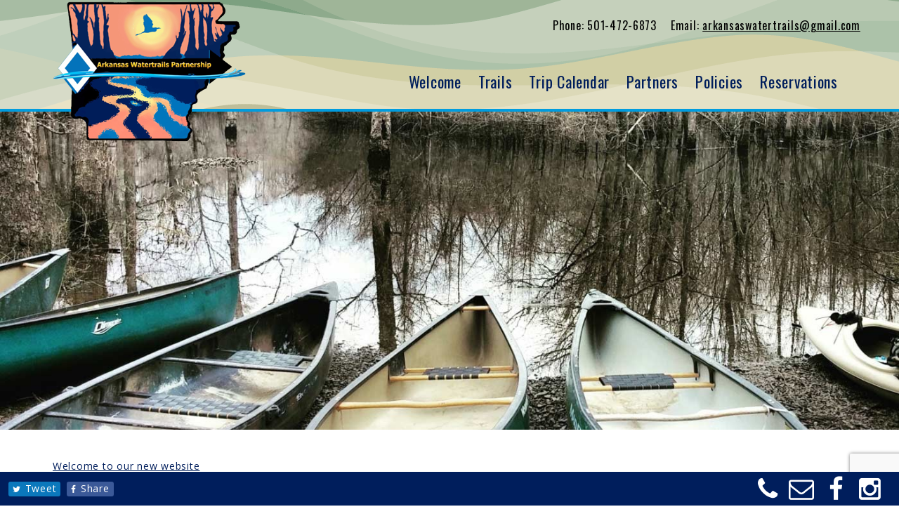

--- FILE ---
content_type: text/html; charset=UTF-8
request_url: https://arkansaswatertrails.com/blog/
body_size: 40061
content:
<!doctype html>
<html>
    <head>
        <meta name='robots' content='index, follow, max-image-preview:large, max-snippet:-1, max-video-preview:-1' />

	<!-- This site is optimized with the Yoast SEO plugin v26.7 - https://yoast.com/wordpress/plugins/seo/ -->
	<title>Blog - Arkansas Watertrails Partnership</title>
	<meta name="description" content="News &amp; information about the Arkansas Watertrails Partnership and its development of paddle routes for the Arkansas Water Trails Program." />
	<link rel="canonical" href="https://arkansaswatertrails.com/blog/" />
	<meta property="og:locale" content="en_US" />
	<meta property="og:type" content="article" />
	<meta property="og:title" content="Blog - Arkansas Watertrails Partnership" />
	<meta property="og:description" content="News &amp; information about the Arkansas Watertrails Partnership and its development of paddle routes for the Arkansas Water Trails Program." />
	<meta property="og:url" content="https://arkansaswatertrails.com/blog/" />
	<meta property="og:site_name" content="Arkansas Watertrails Partnership" />
	<meta property="og:image" content="https://arkansaswatertrails.com/wp-content/uploads/2017/08/slide4.jpg" />
	<meta property="og:image:width" content="1400" />
	<meta property="og:image:height" content="500" />
	<meta property="og:image:type" content="image/jpeg" />
	<meta name="twitter:card" content="summary_large_image" />
	<script type="application/ld+json" class="yoast-schema-graph">{"@context":"https://schema.org","@graph":[{"@type":["WebPage","CollectionPage"],"@id":"https://arkansaswatertrails.com/blog/","url":"https://arkansaswatertrails.com/blog/","name":"Blog - Arkansas Watertrails Partnership","isPartOf":{"@id":"https://arkansaswatertrails.com/#website"},"datePublished":"2017-08-03T18:26:05+00:00","dateModified":"2017-09-26T03:24:29+00:00","description":"News & information about the Arkansas Watertrails Partnership and its development of paddle routes for the Arkansas Water Trails Program.","breadcrumb":{"@id":"https://arkansaswatertrails.com/blog/#breadcrumb"},"inLanguage":"en-US"},{"@type":"BreadcrumbList","@id":"https://arkansaswatertrails.com/blog/#breadcrumb","itemListElement":[{"@type":"ListItem","position":1,"name":"Home","item":"https://arkansaswatertrails.com/"},{"@type":"ListItem","position":2,"name":"Blog"}]},{"@type":"WebSite","@id":"https://arkansaswatertrails.com/#website","url":"https://arkansaswatertrails.com/","name":"Arkansas Watertrails Partnership","description":"Arkansas Water Trails Recreation: Paddling, Fishing,Wildlife Viewing &amp; More","publisher":{"@id":"https://arkansaswatertrails.com/#organization"},"potentialAction":[{"@type":"SearchAction","target":{"@type":"EntryPoint","urlTemplate":"https://arkansaswatertrails.com/?s={search_term_string}"},"query-input":{"@type":"PropertyValueSpecification","valueRequired":true,"valueName":"search_term_string"}}],"inLanguage":"en-US"},{"@type":"Organization","@id":"https://arkansaswatertrails.com/#organization","name":"Arkansas Watertrails Partnership","url":"https://arkansaswatertrails.com/","logo":{"@type":"ImageObject","inLanguage":"en-US","@id":"https://arkansaswatertrails.com/#/schema/logo/image/","url":"https://arkansaswatertrails.com/wp-content/uploads/2017/09/logo2.png","contentUrl":"https://arkansaswatertrails.com/wp-content/uploads/2017/09/logo2.png","width":276,"height":200,"caption":"Arkansas Watertrails Partnership"},"image":{"@id":"https://arkansaswatertrails.com/#/schema/logo/image/"}}]}</script>
	<!-- / Yoast SEO plugin. -->


<link rel='dns-prefetch' href='//www.googletagmanager.com' />
<link rel="alternate" type="application/rss+xml" title="Arkansas Watertrails Partnership &raquo; Feed" href="https://arkansaswatertrails.com/feed/" />
<link rel="alternate" type="application/rss+xml" title="Arkansas Watertrails Partnership &raquo; Comments Feed" href="https://arkansaswatertrails.com/comments/feed/" />
<link rel="alternate" type="text/calendar" title="Arkansas Watertrails Partnership &raquo; iCal Feed" href="https://arkansaswatertrails.com/events/?ical=1" />
<style id='wp-img-auto-sizes-contain-inline-css' type='text/css'>
img:is([sizes=auto i],[sizes^="auto," i]){contain-intrinsic-size:3000px 1500px}
/*# sourceURL=wp-img-auto-sizes-contain-inline-css */
</style>
<link rel='stylesheet' id='wp-block-library-css' href='https://arkansaswatertrails.com/wp-includes/css/dist/block-library/style.min.css?ver=6.9' type='text/css' media='all' />
<style id='global-styles-inline-css' type='text/css'>
:root{--wp--preset--aspect-ratio--square: 1;--wp--preset--aspect-ratio--4-3: 4/3;--wp--preset--aspect-ratio--3-4: 3/4;--wp--preset--aspect-ratio--3-2: 3/2;--wp--preset--aspect-ratio--2-3: 2/3;--wp--preset--aspect-ratio--16-9: 16/9;--wp--preset--aspect-ratio--9-16: 9/16;--wp--preset--color--black: #000000;--wp--preset--color--cyan-bluish-gray: #abb8c3;--wp--preset--color--white: #ffffff;--wp--preset--color--pale-pink: #f78da7;--wp--preset--color--vivid-red: #cf2e2e;--wp--preset--color--luminous-vivid-orange: #ff6900;--wp--preset--color--luminous-vivid-amber: #fcb900;--wp--preset--color--light-green-cyan: #7bdcb5;--wp--preset--color--vivid-green-cyan: #00d084;--wp--preset--color--pale-cyan-blue: #8ed1fc;--wp--preset--color--vivid-cyan-blue: #0693e3;--wp--preset--color--vivid-purple: #9b51e0;--wp--preset--gradient--vivid-cyan-blue-to-vivid-purple: linear-gradient(135deg,rgb(6,147,227) 0%,rgb(155,81,224) 100%);--wp--preset--gradient--light-green-cyan-to-vivid-green-cyan: linear-gradient(135deg,rgb(122,220,180) 0%,rgb(0,208,130) 100%);--wp--preset--gradient--luminous-vivid-amber-to-luminous-vivid-orange: linear-gradient(135deg,rgb(252,185,0) 0%,rgb(255,105,0) 100%);--wp--preset--gradient--luminous-vivid-orange-to-vivid-red: linear-gradient(135deg,rgb(255,105,0) 0%,rgb(207,46,46) 100%);--wp--preset--gradient--very-light-gray-to-cyan-bluish-gray: linear-gradient(135deg,rgb(238,238,238) 0%,rgb(169,184,195) 100%);--wp--preset--gradient--cool-to-warm-spectrum: linear-gradient(135deg,rgb(74,234,220) 0%,rgb(151,120,209) 20%,rgb(207,42,186) 40%,rgb(238,44,130) 60%,rgb(251,105,98) 80%,rgb(254,248,76) 100%);--wp--preset--gradient--blush-light-purple: linear-gradient(135deg,rgb(255,206,236) 0%,rgb(152,150,240) 100%);--wp--preset--gradient--blush-bordeaux: linear-gradient(135deg,rgb(254,205,165) 0%,rgb(254,45,45) 50%,rgb(107,0,62) 100%);--wp--preset--gradient--luminous-dusk: linear-gradient(135deg,rgb(255,203,112) 0%,rgb(199,81,192) 50%,rgb(65,88,208) 100%);--wp--preset--gradient--pale-ocean: linear-gradient(135deg,rgb(255,245,203) 0%,rgb(182,227,212) 50%,rgb(51,167,181) 100%);--wp--preset--gradient--electric-grass: linear-gradient(135deg,rgb(202,248,128) 0%,rgb(113,206,126) 100%);--wp--preset--gradient--midnight: linear-gradient(135deg,rgb(2,3,129) 0%,rgb(40,116,252) 100%);--wp--preset--font-size--small: 13px;--wp--preset--font-size--medium: 20px;--wp--preset--font-size--large: 36px;--wp--preset--font-size--x-large: 42px;--wp--preset--spacing--20: 0.44rem;--wp--preset--spacing--30: 0.67rem;--wp--preset--spacing--40: 1rem;--wp--preset--spacing--50: 1.5rem;--wp--preset--spacing--60: 2.25rem;--wp--preset--spacing--70: 3.38rem;--wp--preset--spacing--80: 5.06rem;--wp--preset--shadow--natural: 6px 6px 9px rgba(0, 0, 0, 0.2);--wp--preset--shadow--deep: 12px 12px 50px rgba(0, 0, 0, 0.4);--wp--preset--shadow--sharp: 6px 6px 0px rgba(0, 0, 0, 0.2);--wp--preset--shadow--outlined: 6px 6px 0px -3px rgb(255, 255, 255), 6px 6px rgb(0, 0, 0);--wp--preset--shadow--crisp: 6px 6px 0px rgb(0, 0, 0);}:where(.is-layout-flex){gap: 0.5em;}:where(.is-layout-grid){gap: 0.5em;}body .is-layout-flex{display: flex;}.is-layout-flex{flex-wrap: wrap;align-items: center;}.is-layout-flex > :is(*, div){margin: 0;}body .is-layout-grid{display: grid;}.is-layout-grid > :is(*, div){margin: 0;}:where(.wp-block-columns.is-layout-flex){gap: 2em;}:where(.wp-block-columns.is-layout-grid){gap: 2em;}:where(.wp-block-post-template.is-layout-flex){gap: 1.25em;}:where(.wp-block-post-template.is-layout-grid){gap: 1.25em;}.has-black-color{color: var(--wp--preset--color--black) !important;}.has-cyan-bluish-gray-color{color: var(--wp--preset--color--cyan-bluish-gray) !important;}.has-white-color{color: var(--wp--preset--color--white) !important;}.has-pale-pink-color{color: var(--wp--preset--color--pale-pink) !important;}.has-vivid-red-color{color: var(--wp--preset--color--vivid-red) !important;}.has-luminous-vivid-orange-color{color: var(--wp--preset--color--luminous-vivid-orange) !important;}.has-luminous-vivid-amber-color{color: var(--wp--preset--color--luminous-vivid-amber) !important;}.has-light-green-cyan-color{color: var(--wp--preset--color--light-green-cyan) !important;}.has-vivid-green-cyan-color{color: var(--wp--preset--color--vivid-green-cyan) !important;}.has-pale-cyan-blue-color{color: var(--wp--preset--color--pale-cyan-blue) !important;}.has-vivid-cyan-blue-color{color: var(--wp--preset--color--vivid-cyan-blue) !important;}.has-vivid-purple-color{color: var(--wp--preset--color--vivid-purple) !important;}.has-black-background-color{background-color: var(--wp--preset--color--black) !important;}.has-cyan-bluish-gray-background-color{background-color: var(--wp--preset--color--cyan-bluish-gray) !important;}.has-white-background-color{background-color: var(--wp--preset--color--white) !important;}.has-pale-pink-background-color{background-color: var(--wp--preset--color--pale-pink) !important;}.has-vivid-red-background-color{background-color: var(--wp--preset--color--vivid-red) !important;}.has-luminous-vivid-orange-background-color{background-color: var(--wp--preset--color--luminous-vivid-orange) !important;}.has-luminous-vivid-amber-background-color{background-color: var(--wp--preset--color--luminous-vivid-amber) !important;}.has-light-green-cyan-background-color{background-color: var(--wp--preset--color--light-green-cyan) !important;}.has-vivid-green-cyan-background-color{background-color: var(--wp--preset--color--vivid-green-cyan) !important;}.has-pale-cyan-blue-background-color{background-color: var(--wp--preset--color--pale-cyan-blue) !important;}.has-vivid-cyan-blue-background-color{background-color: var(--wp--preset--color--vivid-cyan-blue) !important;}.has-vivid-purple-background-color{background-color: var(--wp--preset--color--vivid-purple) !important;}.has-black-border-color{border-color: var(--wp--preset--color--black) !important;}.has-cyan-bluish-gray-border-color{border-color: var(--wp--preset--color--cyan-bluish-gray) !important;}.has-white-border-color{border-color: var(--wp--preset--color--white) !important;}.has-pale-pink-border-color{border-color: var(--wp--preset--color--pale-pink) !important;}.has-vivid-red-border-color{border-color: var(--wp--preset--color--vivid-red) !important;}.has-luminous-vivid-orange-border-color{border-color: var(--wp--preset--color--luminous-vivid-orange) !important;}.has-luminous-vivid-amber-border-color{border-color: var(--wp--preset--color--luminous-vivid-amber) !important;}.has-light-green-cyan-border-color{border-color: var(--wp--preset--color--light-green-cyan) !important;}.has-vivid-green-cyan-border-color{border-color: var(--wp--preset--color--vivid-green-cyan) !important;}.has-pale-cyan-blue-border-color{border-color: var(--wp--preset--color--pale-cyan-blue) !important;}.has-vivid-cyan-blue-border-color{border-color: var(--wp--preset--color--vivid-cyan-blue) !important;}.has-vivid-purple-border-color{border-color: var(--wp--preset--color--vivid-purple) !important;}.has-vivid-cyan-blue-to-vivid-purple-gradient-background{background: var(--wp--preset--gradient--vivid-cyan-blue-to-vivid-purple) !important;}.has-light-green-cyan-to-vivid-green-cyan-gradient-background{background: var(--wp--preset--gradient--light-green-cyan-to-vivid-green-cyan) !important;}.has-luminous-vivid-amber-to-luminous-vivid-orange-gradient-background{background: var(--wp--preset--gradient--luminous-vivid-amber-to-luminous-vivid-orange) !important;}.has-luminous-vivid-orange-to-vivid-red-gradient-background{background: var(--wp--preset--gradient--luminous-vivid-orange-to-vivid-red) !important;}.has-very-light-gray-to-cyan-bluish-gray-gradient-background{background: var(--wp--preset--gradient--very-light-gray-to-cyan-bluish-gray) !important;}.has-cool-to-warm-spectrum-gradient-background{background: var(--wp--preset--gradient--cool-to-warm-spectrum) !important;}.has-blush-light-purple-gradient-background{background: var(--wp--preset--gradient--blush-light-purple) !important;}.has-blush-bordeaux-gradient-background{background: var(--wp--preset--gradient--blush-bordeaux) !important;}.has-luminous-dusk-gradient-background{background: var(--wp--preset--gradient--luminous-dusk) !important;}.has-pale-ocean-gradient-background{background: var(--wp--preset--gradient--pale-ocean) !important;}.has-electric-grass-gradient-background{background: var(--wp--preset--gradient--electric-grass) !important;}.has-midnight-gradient-background{background: var(--wp--preset--gradient--midnight) !important;}.has-small-font-size{font-size: var(--wp--preset--font-size--small) !important;}.has-medium-font-size{font-size: var(--wp--preset--font-size--medium) !important;}.has-large-font-size{font-size: var(--wp--preset--font-size--large) !important;}.has-x-large-font-size{font-size: var(--wp--preset--font-size--x-large) !important;}
/*# sourceURL=global-styles-inline-css */
</style>

<style id='classic-theme-styles-inline-css' type='text/css'>
/*! This file is auto-generated */
.wp-block-button__link{color:#fff;background-color:#32373c;border-radius:9999px;box-shadow:none;text-decoration:none;padding:calc(.667em + 2px) calc(1.333em + 2px);font-size:1.125em}.wp-block-file__button{background:#32373c;color:#fff;text-decoration:none}
/*# sourceURL=/wp-includes/css/classic-themes.min.css */
</style>
<script type="text/javascript" src="https://arkansaswatertrails.com/wp-includes/js/jquery/jquery.min.js?ver=3.7.1&#039; defer=&#039;defer" id="jquery-core-js"></script>
<script type="text/javascript" src="https://arkansaswatertrails.com/wp-includes/js/jquery/jquery-migrate.min.js?ver=3.4.1&#039; defer=&#039;defer" id="jquery-migrate-js"></script>

<!-- Google tag (gtag.js) snippet added by Site Kit -->
<!-- Google Analytics snippet added by Site Kit -->
<script type="text/javascript" src="https://www.googletagmanager.com/gtag/js?id=GT-NMCJDG9" id="google_gtagjs-js" async></script>
<script type="text/javascript" id="google_gtagjs-js-after">
/* <![CDATA[ */
window.dataLayer = window.dataLayer || [];function gtag(){dataLayer.push(arguments);}
gtag("set","linker",{"domains":["arkansaswatertrails.com"]});
gtag("js", new Date());
gtag("set", "developer_id.dZTNiMT", true);
gtag("config", "GT-NMCJDG9");
 window._googlesitekit = window._googlesitekit || {}; window._googlesitekit.throttledEvents = []; window._googlesitekit.gtagEvent = (name, data) => { var key = JSON.stringify( { name, data } ); if ( !! window._googlesitekit.throttledEvents[ key ] ) { return; } window._googlesitekit.throttledEvents[ key ] = true; setTimeout( () => { delete window._googlesitekit.throttledEvents[ key ]; }, 5 ); gtag( "event", name, { ...data, event_source: "site-kit" } ); }; 
//# sourceURL=google_gtagjs-js-after
/* ]]> */
</script>
<link rel="https://api.w.org/" href="https://arkansaswatertrails.com/wp-json/" /><link rel="EditURI" type="application/rsd+xml" title="RSD" href="https://arkansaswatertrails.com/xmlrpc.php?rsd" />
<meta name="generator" content="WordPress 6.9" />
<meta name="generator" content="Site Kit by Google 1.163.0" /><meta name="tec-api-version" content="v1"><meta name="tec-api-origin" content="https://arkansaswatertrails.com"><link rel="alternate" href="https://arkansaswatertrails.com/wp-json/tribe/events/v1/" /><style id='child-stylesheet' type='text/css' rel='stylesheet'>body{font-size:14pt; letter-spacing:0.04em; line-height:1.4em; font-weight:100; background-size:cover}.layout{} p, h1, h2, h3, h4, h5, h6, h7{margin:0 0 0.9em; font-weight:100}#header{z-index:900; width:100%; left:0}#header .layout, #extra-content .layout{background:none}body.logged-in #header.fixed-top{top:46px}.header-logo{margin:20px 0; padding:0 20px 0}.header-logo a{text-decoration:none}.header-sidebar{margin:20px 0; padding:0 0 0 20px}#header nav.menu{position:absolute; top:100%; right:0; box-shadow:-2px 2px 2px rgba(0, 0, 0, 0.15)}#header nav.menu>ul>li{display:block; float:none}#header nav.menu>ul>li>a{padding:4px 12px; text-decoration:none}#header nav.menu>ul>li>a:hover{background:rgba(0, 0, 0, 0.15)}#header nav.menu, #header nav.menu>ul>li ul{border-bottom:4px solid}.nav-pull{position:absolute; bottom:10px; right:10px}.sidebar-header-sidebar{float:right; text-align:right}.sidebar-header-sidebar .widget{display:inline-block; margin-left:10px}#feature{z-index:300; font-size:0; line-height:normal}#feature .layout{width:100%}#feature .featured-image{display:inline-block; width:100%; overflow:hidden; float:left}#feature img{width:100%; height:auto; position:relative}#container{z-index:600}#container .layout{padding:20px 0}#extra-content .layout{padding:20px; text-align:justify}.post-title h1{margin:0 0 20px}.footer-sidebar, .footer-content, .post-body, .post-sidebar{padding:0 20px}#footer{z-index:700}#footer .layout{padding:20px 0}#footer .footer-sidebar, #footer .footer-content{text-align:center}.io-thinbox{z-index:999}.gallery-icon{padding:2%}.gallery-icon img{display:block; box-sizing:border-box; -moz-box-sizing:border-box}.lodging-link{display:inline-block; vertical-align:middle; padding:4px 8px; border-radius:3px; text-decoration:none; cursor:pointer}.lodging-link:hover{opacity:0.75}article.io-lodging-single > h3.lodging-title + p{display:inline-block; margin:0 0 20px 0}article.io-lodging-single > h3.lodging-title{margin:0 20px 20px 0; float:left; clear:left; display:inline-block}article.io-lodging-single.layout-simple .lodging-content{margin:0 0 20px 0}article.io-lodging-single.layout-simple .lodging-gallery img{width:100%; height:auto}article.io-lodging-single.layout-classic .lodging-content, article.io-lodging-single.layout-default .lodging-content{clear:both}article.io-lodging-single.layout-stacked .lodging-gallery{margin:0 0 20px 0}article.io-lodging-single{padding:20px 0; margin:0 0 20px 0; border-top:1px dotted}article.io-lodging-single.layout-compact > h3.lodging-title{float:none; clear:both; display:block}article.io-lodging-single.layout-compact .lodging-link{vertical-align:middle}article.io-lodging-single.layout-compact .lodging-price{vertical-align:middle}article.io-lodging-single.layout-compact{padding:4px; margin:0 0 20px 0; border:0}article.io-lodging-single.layout-compact .inner{padding:8px; border:1px solid; border-radius:3px}.blog-nav a{text-decoration:none; border-radius:3px; padding:4px 8px; display:inline-block}.io-specials-title, .io-specials-no-categories{display:none}img.alignleft{margin:0 20px 20px 0}img.alignright{margin:0 0 20px 20px}img.aligncenter{margin:20px auto}.site-meta{font-size:0.8em; padding:12px 0 0}.site-meta .meta-item{padding:0 4px; border-right:1px solid}.site-meta .meta-item:last-child{border-right:0}.site-meta :empty{display:none}@media only screen and (min-width:768px){ body.logged-in #header.fixed-top{top:32px}.post-sidebar, .footer-sidebar{padding:0 0 0 60px}.post-sidebar{padding-top:20px}.sidebar-header-sidebar .widget{margin-left:20px}#footer .footer-content{text-align:left}#footer .footer-sidebar{text-align:right}} @media only screen and (min-width:992px){ #header nav.menu{position:absolute; bottom:20px; right:20px; background:transparent; border-bottom:0; top:auto; box-shadow:none}#header nav.menu>ul>li{padding:0 12px; float:left}#header nav.menu>ul>li>a{padding:4px 0; border-bottom:2px solid transparent; text-decoration:none}#header nav.menu>ul>li ul{left:auto; right:0; text-align:right; box-shadow:0px 2px 2px rgba(0, 0, 0, 0.25)}#header nav.menu>ul>li ul a{padding:8px 12px}#header nav.menu>ul>li>a:hover{background:transparent}#header nav.menu>ul>li ul a:hover{background:rgba(0, 0, 0, 0.15)}} @media only screen and (min-width:1200px){ } @media only screen and (min-width:1900px){ } @media print{ }</style><meta name="google-site-verification" content="0v7s5k49ONvCV9v7DJAqGN97l18RgoXFZ5lpZDqlC6A"><style type="text/css" id="custom-background-css">
body.custom-background { background-color: #ffffff; }
</style>
	<link rel="icon" href="https://arkansaswatertrails.com/wp-content/uploads/2017/09/icon.png" sizes="32x32" />
<link rel="icon" href="https://arkansaswatertrails.com/wp-content/uploads/2017/09/icon.png" sizes="192x192" />
<link rel="apple-touch-icon" href="https://arkansaswatertrails.com/wp-content/uploads/2017/09/icon.png" />
<meta name="msapplication-TileImage" content="https://arkansaswatertrails.com/wp-content/uploads/2017/09/icon.png" />
<meta name="viewport" content="width=device-width, initial-scale=1"><style id='customizer-stylesheet' type='text/css'>body{color:#565656}.layout{background:#fff}.io-lodging-single, article.io-lodging-single.layout-compact .inner, .gallery-icon img, .post-sidebar{border-color:#001e5c}#header, #header nav.menu>ul, #header .nav-pull{border-color:#001e5c; background:#5c4738; color:#001e5c}#header a{color:#001e5c}#header nav.menu>ul>li>a:hover{border-color:#001e5c } #container h1, #container h2, #container h3, #container h4, #container h5, #container h6, #container h7, #extra-content h1, #extra-content h2, #extra-content h3, #extra-content h4, #extra-content h5, #extra-content h6, #extra-content h7,{color:#5c4738}#container .post-title .post-h1, a{color:#001e5c}#extra-content{background:#001e5c; color:ffffff}#footer, #footer .layout{background:#5c4738; color:ffffff}#footer a{color:ffffff}aside#io-social-bar, aside#io-social-bar .dropup{background:#001e5c}aside#io-social-bar .io-social-share-button{background:#001e5c } aside#io-social-bar .io-social-links a{color:#fff}body.custom-fonts *{font-family:'Open Sans'; font-size:14px}body.custom-fonts #header *{font-family:'Oswald'; font-size:22px}body.custom-fonts .post-title, body.custom-fonts .post-h1{font-family:'Oswald'; font-size:28px}body.custom-fonts h1, body.custom-fonts h2, body.custom-fonts h3, body.custom-fonts h4, body.custom-fonts h5, body.custom-fonts h6, body.custom-fonts h7{font-family:'Oswald'; font-size:20px}</style>		<style type="text/css" id="wp-custom-css">
			#footer {
color: #fff;
background: url('/wp-content/uploads/2017/08/water.gif') top left;
}
#footer .layout{
background: transparent;
}
#footer a{
color: #fff;
}
#header .header-logo{
margin-bottom: -50px;
margin-top: 2px;
}
#header{
border-bottom: 4px solid #009CDE;
background: url('/wp-content/uploads/2017/08/waves.gif') top center repeat-x;
}
#header .nav-pull, #header #menu-main-menu{
background: transparent !important;
}
nav.menu > ul > li ul, nav.nav > ul > li ul{
	background: #001e5c !important;
border-bottom: none !important;
border-radius: 5px;
}
nav.menu > ul > li ul a, nav.nav > ul > li ul a{
text-decoration: none;
color: #fff !important; 
font-size: 16px !important;
}
#header .sidebar-header-sidebar .widget div, #header .sidebar-header-sidebar .widget span{
	font-size: 16px !important;
	color: #010101;
}
#header .sidebar-header-sidebar a{
	color: #010101;
font-size: 16px !important;
}

@media only screen and (min-width: 768px) {
#header .col-sm-3{
width: 33.33%;
}
#header .col-sm-9{
width: 66.66%;
}
}

@media only screen and (max-width: 500px) {
#header .sidebar-header-sidebar{
display: none;
}
}		</style>
		    </head>
    <body class="blog custom-background wp-custom-logo wp-theme-starter-theme wp-child-theme-hudson-redux tribe-no-js custom-fonts">
        <header id='header'>
            <div class='layout'>
                <div class='col-xs-6 col-sm-3 pull-left header-logo'><a href="https://arkansaswatertrails.com/" class="custom-logo-link" rel="home"><img width="276" height="200" src="https://arkansaswatertrails.com/wp-content/uploads/2017/09/logo2.png" class="custom-logo" alt="Arkansas Watertrails Partnership" decoding="async" fetchpriority="high" /></a></div>
                <aside class='col-xs-6 col-sm-9 pull-right header-sidebar'><div class='sidebar-header-sidebar'><div id="io_phone_widget-3" class="widget widget_io_phone_widget"><div class='desktop'>Phone: 501-472-6873</div><a href='tel:501-472-6873' class='mobile' title='501-472-6873'><span class='iopp-phone'></span><span style='display: none'>501-472-6873</span></a></div><div id="io_email_widget-3" class="widget widget_io_email_widget"><span class='desktop'>Email: <a href='mailto:arkansaswatertrails@gmail.com'>arkansaswatertrails@gmail.com</a></span><a href='mailto:arkansaswatertrails@gmail.com' class='mobile' title='arkansaswatertrails@gmail.com'><span class='iopp-mail'></span><span style='display: none'>arkansaswatertrails@gmail.com</span></a></div></div><nav id="main-nav" class="nav menu hidden-xs visible-md nav-main"><ul id="menu-main-menu" class="menu"><li id="menu-item-43" class="menu-item menu-item-type-post_type menu-item-object-page menu-item-home menu-item-43"><a href="https://arkansaswatertrails.com/">Welcome</a></li>
<li id="menu-item-40" class="menu-item menu-item-type-post_type menu-item-object-page menu-item-has-children menu-item-40"><a href="https://arkansaswatertrails.com/trails/">Trails</a>
<ul class="sub-menu">
	<li id="menu-item-90" class="menu-item menu-item-type-post_type menu-item-object-page menu-item-90"><a href="https://arkansaswatertrails.com/trails/little-maumelle-river-water-trail/">Little Maumelle River</a></li>
	<li id="menu-item-135" class="menu-item menu-item-type-post_type menu-item-object-page menu-item-135"><a href="https://arkansaswatertrails.com/trails/bayou-deview/">Bayou DeView</a></li>
	<li id="menu-item-134" class="menu-item menu-item-type-post_type menu-item-object-page menu-item-134"><a href="https://arkansaswatertrails.com/trails/wattensaw-bayou/">Wattensaw Bayou</a></li>
	<li id="menu-item-133" class="menu-item menu-item-type-post_type menu-item-object-page menu-item-133"><a href="https://arkansaswatertrails.com/trails/grassy-lake/">Grassy Lake</a></li>
	<li id="menu-item-132" class="menu-item menu-item-type-post_type menu-item-object-page menu-item-132"><a href="https://arkansaswatertrails.com/trails/hickson-lake-bayou-deview/">Hickson Lake at Bayou DeView</a></li>
	<li id="menu-item-131" class="menu-item menu-item-type-post_type menu-item-object-page menu-item-131"><a href="https://arkansaswatertrails.com/trails/felsenthal-national-wildlife-refuge/">Felsenthal National Wildlife Refuge</a></li>
	<li id="menu-item-130" class="menu-item menu-item-type-post_type menu-item-object-page menu-item-130"><a href="https://arkansaswatertrails.com/trails/white-river/">White River</a></li>
</ul>
</li>
<li id="menu-item-154" class="menu-item menu-item-type-custom menu-item-object-custom menu-item-154"><a href="/events">Trip Calendar</a></li>
<li id="menu-item-170" class="menu-item menu-item-type-post_type menu-item-object-page menu-item-170"><a href="https://arkansaswatertrails.com/partners/">Partners</a></li>
<li id="menu-item-42" class="menu-item menu-item-type-post_type menu-item-object-page menu-item-42"><a href="https://arkansaswatertrails.com/policies/">Policies</a></li>
<li id="menu-item-153" class="menu-item menu-item-type-post_type menu-item-object-page menu-item-153"><a href="https://arkansaswatertrails.com/reservations/">Reservations</a></li>
</ul></nav><nav id="mobile-nav" class="nav menu hidden-xs nav-mobile"><ul id="menu-mobile-menu" class="menu"><li id="menu-item-67" class="menu-item menu-item-type-post_type menu-item-object-page menu-item-home menu-item-67"><a href="https://arkansaswatertrails.com/">Welcome</a></li>
<li id="menu-item-64" class="menu-item menu-item-type-post_type menu-item-object-page menu-item-64"><a href="https://arkansaswatertrails.com/trails/">Trails</a></li>
<li id="menu-item-66" class="menu-item menu-item-type-post_type menu-item-object-page menu-item-66"><a href="https://arkansaswatertrails.com/policies/">Policies</a></li>
<li id="menu-item-152" class="menu-item menu-item-type-post_type menu-item-object-page menu-item-152"><a href="https://arkansaswatertrails.com/reservations/">Reservations</a></li>
</ul></nav><div class='nav-pull hidden-md' rel='#mobile-nav'><span class='nav-pull-text'>Menu</span><i class='nav-pull-icon iot-menu'></i></div></aside>
            </div>
        </header>

        <section id='feature'>
            <div class='layout'><div class='featured-image feature-thumbnail feature-blog'><img width="1400" height="500" src="https://arkansaswatertrails.com/wp-content/uploads/2017/08/slide4.jpg" class="attachment-full size-full wp-post-image" alt="" decoding="async" srcset="https://arkansaswatertrails.com/wp-content/uploads/2017/08/slide4.jpg 1400w, https://arkansaswatertrails.com/wp-content/uploads/2017/08/slide4-300x107.jpg 300w, https://arkansaswatertrails.com/wp-content/uploads/2017/08/slide4-768x274.jpg 768w, https://arkansaswatertrails.com/wp-content/uploads/2017/08/slide4-1024x366.jpg 1024w" sizes="(max-width: 1400px) 100vw, 1400px" /></div></div>
        </section>

        <main id='container'>
            <div class='layout'>
        <article id='post-143' class="post-body post-143 post type-post status-publish format-standard hentry category-arkansas-water-trail-news col-xs-12">
            <header class='post-title'>
                <h1 class='post-h1'><a href="https://arkansaswatertrails.com/blog/2017/09/welcome-new-website/">Welcome to our new website</a></h1>            </header>
            <div  class='post-content'>
                <p>Our new website is launched!  Check back for updates and specials.</p>
                            </div>
        </article>
        <nav class="navigation row text-center blog-nav"><div class="col-xs-6 pull-left btn"></div><div class="col-xs-6 pull-right"></div></nav>            </div>
        </main>        <footer id='footer'>
            <div class='layout'>
                <section class='col-xs-12 col-sm-8 pull-left footer-content'><div class='sidebar-footer-content'><div id="q_recent_posts-3" class="widget widget_q_recent_posts"><h3>Recent Posts from Our Blog</h3><ul class="q_recent_posts"><li><a href='https://arkansaswatertrails.com/blog/2017/09/welcome-new-website/'>Welcome to our new website</a></li></ul></div></div></section>
                <aside class='col-xs-12 col-sm-4 pull-right footer-sidebar'><div class='sidebar-footer-sidebar'><div id="io_schema_widget-3" class="widget widget_io_schema_widget">        <div itemscope itemtype='http://schema.org/TouristInformationCenter'>
            <h3><span itemprop='name'>Arkansas Watertrails Partnership</span></h3>                                    <div>Phone: <span itemprop='telephone'>501-472-6873</span></div>                                    <div>Email: <a itemprop='email' href='mailto:arkansaswatertrails@gmail.com'>arkansaswatertrails@gmail.com</a></div>                                            </div>
        </div></div></aside>
            </div>
        </footer>
        <style id='structure-stylesheet' type='text/css' rel='stylesheet'>/*!
* Theme Name: InsideOut Theme Platform (Zephyr)
* Theme URI: http://insideout.com/
* Description: InsideOut Solutions Theme Framework, HTML5/Responsive. Not intended for direct use, please use with a child theme.
* Author: InsideOut Solutions (Taylor Hasenpflug)
* Author URI: http://insideout.com/
* Version: 7.10.5
* License:
    Only for use under contract with InsideOut Solutions
* License URI: 
*/
/*! normalize.css v2.1.3 | MIT License | git.io/normalize */article,aside,details,figcaption,figure,footer,header,hgroup,main,nav,section,summary{display:block}audio,canvas,video{display:inline-block}audio:not([controls]){display:none;height:0}[hidden],template{display:none}html{font-family:sans-serif;-ms-text-size-adjust:100%;-webkit-text-size-adjust:100%}body{margin:0}a{background:transparent}a:focus{outline:thin dotted}a:active,a:hover{outline:0}h1{font-size:2em;margin:.67em 0}abbr[title]{border-bottom:1px dotted}b,strong{font-weight:700}dfn{font-style:italic}hr{box-sizing:content-box;height:0}mark{background:#ff0;color:#000}code,kbd,pre,samp{font-family:monospace,serif;font-size:1em}pre{white-space:pre-wrap}q{quotes:"\201C" "\201D" "\2018" "\2019"}small{font-size:80%}sub,sup{font-size:75%;line-height:0;position:relative;vertical-align:baseline}sup{top:-.5em}sub{bottom:-.25em}img{border:0}svg:not(:root){overflow:hidden}figure{margin:0}fieldset{border:1px solid silver;margin:0 2px;padding:.35em .625em .75em}legend{border:0;padding:0}button,input,select,textarea{font-family:inherit;font-size:100%;margin:0}button,input{line-height:normal}button,select{text-transform:none}button,html input[type=button],input[type=reset],input[type=submit]{-webkit-appearance:button;cursor:pointer}button[disabled],html input[disabled]{cursor:default}input[type=checkbox],input[type=radio]{box-sizing:border-box;padding:0}input[type=search]{-webkit-appearance:textfield;box-sizing:content-box}input[type=search]::-webkit-search-cancel-button,input[type=search]::-webkit-search-decoration{-webkit-appearance:none}button::-moz-focus-inner,input::-moz-focus-inner{border:0;padding:0}textarea{overflow:auto;vertical-align:top}table{border-collapse:collapse;border-spacing:0}@keyframes a{0%{-moz-opacity:0;-khtml-opacity:0;-webkit-opacity:0;opacity:0;-ms-filter:progid:DXImageTransform.Microsoft.Alpha(opacity=0);filter:alpha(opacity=0)}to{-moz-opacity:1;-khtml-opacity:1;-webkit-opacity:1;opacity:1;-ms-filter:progid:DXImageTransform.Microsoft.Alpha(opacity=100);filter:alpha(opacity=100)}}.row{position:relative;-ms-box-sizing:border-box;box-sizing:border-box}.row,.row:after{display:block;clear:both}.row:after{content:""}.layout{position:relative;-ms-box-sizing:border-box;box-sizing:border-box;margin:0 auto}.layout,.layout:after{display:block;clear:both}.layout:after{content:""}.col,.col-xs-12{float:left;display:inline-block;vertical-align:middle;box-sizing:border-box;-moz-box-sizing:border-box}.col-xs-12{width:100%}.col-xs-offset-12{margin-left:100%}.col-xs-11{float:left;display:inline-block;vertical-align:middle;box-sizing:border-box;-moz-box-sizing:border-box;width:91.66666667%}.col-xs-offset-11{margin-left:91.66666667%}.col-xs-10{float:left;display:inline-block;vertical-align:middle;box-sizing:border-box;-moz-box-sizing:border-box;width:83.33333333%}.col-xs-offset-10{margin-left:83.33333333%}.col-xs-9{float:left;display:inline-block;vertical-align:middle;box-sizing:border-box;-moz-box-sizing:border-box;width:75%}.col-xs-offset-9{margin-left:75%}.col-xs-8{float:left;display:inline-block;vertical-align:middle;box-sizing:border-box;-moz-box-sizing:border-box;width:66.66666667%}.col-xs-offset-8{margin-left:66.66666667%}.col-xs-7{float:left;display:inline-block;vertical-align:middle;box-sizing:border-box;-moz-box-sizing:border-box;width:58.33333333%}.col-xs-offset-7{margin-left:58.33333333%}.col-xs-6{float:left;display:inline-block;vertical-align:middle;box-sizing:border-box;-moz-box-sizing:border-box;width:50%}.col-xs-offset-6{margin-left:50%}.col-xs-5{float:left;display:inline-block;vertical-align:middle;box-sizing:border-box;-moz-box-sizing:border-box;width:41.66666667%}.col-xs-offset-5{margin-left:41.66666667%}.col-xs-4{float:left;display:inline-block;vertical-align:middle;box-sizing:border-box;-moz-box-sizing:border-box;width:33.33333333%}.col-xs-offset-4{margin-left:33.33333333%}.col-xs-3{float:left;display:inline-block;vertical-align:middle;box-sizing:border-box;-moz-box-sizing:border-box;width:25%}.col-xs-offset-3{margin-left:25%}.col-xs-2{float:left;display:inline-block;vertical-align:middle;box-sizing:border-box;-moz-box-sizing:border-box;width:16.66666667%}.col-xs-offset-2{margin-left:16.66666667%}.col-xs-1{float:left;display:inline-block;vertical-align:middle;box-sizing:border-box;-moz-box-sizing:border-box;width:8.33333333%}.col-xs-offset-1{margin-left:8.33333333%}@font-face{font-family:iot;src:url(../font/iot.eot?87950624);src:url(../font/iot.eot?87950624#iefix) format("embedded-opentype"),url(../font/iot.svg?87950624#iot) format("svg");font-weight:400;font-style:normal}@font-face{font-family:iot;src:url("[data-uri]") format("woff"),url("[data-uri]") format("truetype")}[class*=" iot-"]:before,[class^=iot-]:before{font-family:iot;font-style:normal;font-weight:400;speak:none;display:inline-block;text-decoration:inherit;width:1em;margin-right:.2em;text-align:center;font-variant:normal;text-transform:none;line-height:1em;margin-left:.2em}.iot-search:before{content:"\e800"}.iot-plus:before{content:"\e801"}.iot-minus:before{content:"\e802"}.iot-cancel:before{content:"\e803"}.iot-ok:before{content:"\e804"}.iot-thumbs-up-alt:before{content:"\e805"}.iot-thumbs-down-alt:before{content:"\e806"}.iot-comment:before{content:"\e807"}.iot-down-dir:before{content:"\e808"}.iot-up-dir:before{content:"\e809"}.iot-left-dir:before{content:"\e80a"}.iot-right-dir:before{content:"\e80b"}.iot-menu:before{content:"\e80c"}.iot-attention:before{content:"\e80d"}body{font-family:HelveticaNeue-Light,Helvetica Neue Light,Helvetica Neue,Helvetica,Arial,Lucida Grande,sans-serif;font-weight:300}.post-title{display:block}.post-title h1{font-size:1.2em;line-height:normal}.post-title .post-h1{font-size:2em;line-height:normal}h1,h2,h3,h4,h5{display:block}h1{font-size:1.9em}h1,h2{line-height:normal}h2{font-size:1.75em}h3{font-size:1.5em}h3,h4{line-height:normal}h4{font-size:1.25em}h5{font-size:1.1em;line-height:normal}input,select{max-width:100%}.clear,.clearfix{clear:both;display:block}.pull-right{float:right}.pull-left{float:left}.text-right{text-align:right}.text-left{text-align:left}.text-center{text-align:center}.text-justified{text-align:justify}.fixed-top{position:fixed;top:0}.fixed-bottom{position:fixed;bottom:0}.fixed-left{position:fixed;left:0}.fixed-right{position:fixed;right:0}.mobile,.visible-xs{display:block}.desktop,.hidden,.hidden-xs,.visible-lg,.visible-md,.visible-sm,.visible-xl{display:none}code,pre{white-space:pre-wrap;overflow-x:auto;font-family:monospace}.sh-switch.sh-js{cursor:pointer;display:block;clear:both;position:relative}.sh-switch.sh-js .sh-arrow{position:absolute;margin:auto;right:0;top:0;bottom:0;display:block}.sh-switch.sh-js .sh-arrow:before{vertical-align:middle;margin:auto}[class*=" sh-"],[class^=sh-]{margin-bottom:.8em}.logo.no-logo{font-size:1.4em}.thinbox .search-form>div{background:#fff;border:6px solid #000;font-size:16px;line-height:normal;letter-spacing:normal;padding:12px}.post-content{display:block;position:relative;clear:both;-ms-box-sizing:border-box;box-sizing:border-box}.post-content:after{display:block;clear:both;content:""}img{max-width:100%;height:auto}img.img-full{width:100%}img.img-rounded{border-radius:3px}img.aligncenter{margin:0 auto;display:block}img.alignnone{float:none}img.alignleft{float:left;display:block}img.alignright{float:right;display:block}.gallery{position:relative;-ms-box-sizing:border-box;box-sizing:border-box;font-size:0;line-height:normal;letter-spacing:normal}.gallery,.gallery:after{display:block;clear:both}.gallery:after{content:""}.gallery .gallery-item{display:inline-block;vertical-align:middle}.gallery img{display:block;max-width:100%;height:auto}.gallery.gallery-columns-1 .gallery-item{width:100%}.gallery.gallery-columns-2 .gallery-item{width:50%}.gallery.gallery-columns-3 .gallery-item{width:33.33333333%}.gallery.gallery-columns-4 .gallery-item{width:25%}.gallery.gallery-columns-5 .gallery-item{width:20%}.gallery.gallery-columns-6 .gallery-item{width:16.66666667%}.gallery.gallery-columns-7 .gallery-item{width:14.28571%}.gallery.gallery-columns-8 .gallery-item{width:12.5%}.gallery.gallery-columns-9 .gallery-item{width:11.11111%}.gallery.gallery-columns-10 .gallery-item{width:10%}.gallery.gallery-columns-11 .gallery-item{width:9.09091%}.gallery.gallery-columns-12 .gallery-item{width:8.33333333%}.slide-gallery>.gallery{position:relative;display:inline-block;overflow:hidden}.slide-gallery>.gallery>.gallery-item{width:100%;height:100%;position:absolute;display:block;top:0;left:0;right:0;bottom:0;z-index:0}.slide-gallery>.gallery>.gallery-item.gallery-sentinel{position:relative;height:auto;top:auto;left:auto;right:auto;bottom:auto;z-index:0}.slide-gallery>.gallery>.gallery-item:nth-last-child(2){z-index:1}.slide-gallery>.gallery>.gallery-item>.gallery-icon{display:inline-block}.slide-gallery>.gallery>.slide-controls{position:absolute;top:-999px;bottom:-999px;left:0;right:0;margin:auto;width:100%;height:1px;display:block;z-index:2}.slide-gallery>.gallery>.slide-controls>.btn{position:absolute;display:block;top:-24px;bottom:-24px;margin:auto;cursor:pointer;overflow:hidden}.slide-gallery>.gallery>.slide-controls>.btn>span{background:rgba(0,0,0,.75);color:#fff;margin:0;padding:0;height:48px;width:48px;display:block;text-align:center}.slide-gallery>.gallery>.slide-controls>.btn>span:before{line-height:normal;font-size:48px;margin:0;width:auto}.slide-gallery>.gallery>.slide-controls>.btn.btn-prev{left:0;border-radius:0 8px 8px 0}.slide-gallery>.gallery>.slide-controls>.btn.btn-next{border-radius:8px 0 0 8px;right:0}.thinbox{position:fixed;top:0;left:0;right:0;bottom:0;background:rgba(0,0,0,.7);width:100%;height:100%;display:block;z-index:3}.thinbox .thinbox-inner{position:relative;width:100%;height:100%;margin:auto;overflow:hidden;font-size:0;text-align:center;padding:0;box-sizing:border-box;-moz-box-sizing:border-box;cursor:zoom-out}.thinbox .thinbox-inner .thinbox-content{position:absolute;top:0;left:0;right:0;bottom:0;margin:auto;max-width:100%;max-height:100%;border:8px solid #000;box-sizing:border-box;-moz-box-sizing:initial}.thinbox .thinbox-inner .thinbox-content:empty{border-color:transparent!important}.thinbox .thinbox-inner .thinbox-content iframe,.thinbox .thinbox-inner .thinbox-content img{margin:auto;max-width:100%;height:auto;max-height:100%;width:auto;position:relative;box-sizing:border-box;-moz-box-sizing:border-box;display:block;border:0!important}.thinbox .thinbox-inner .thinbox-content iframe{min-width:600px;min-height:400px}.thinbox .thinbox-inner .thinbox-content .search-pop-form{display:block;text-align:center}.thinbox .thinbox-inner .thinbox-content .thinbox-iframe+.thinbox-controls{bottom:auto}.thinbox .thinbox-inner .thinbox-content .thinbox-caption{position:absolute;bottom:8px;left:8px;right:8px;content:attr(data-caption);display:block;font-size:14px;color:#fff;padding:3%;background:rgba(0,0,0,.5);box-sizing:border-box;-moz-box-sizing:border-box}.thinbox .thinbox-controls{position:absolute;top:0;left:0;right:0;bottom:0;margin:auto;display:none}.thinbox .thinbox-controls .thinbox-control{position:absolute;width:50%;display:block;top:0;height:100%;bottom:0;cursor:pointer}.thinbox .thinbox-controls .thinbox-control.controls-left{left:0;right:auto;cursor:w-resize}.thinbox .thinbox-controls .thinbox-control.controls-left .thinbox-btn{left:0;border-radius:0 5px 5px 0;padding:0 14px 0 10px}.thinbox .thinbox-controls .thinbox-control.controls-right{left:auto;right:0;cursor:e-resize}.thinbox .thinbox-controls .thinbox-control.controls-right .thinbox-btn{right:0;border-radius:5px 0 0 5px;padding:0 10px 0 14px}.thinbox .thinbox-controls .thinbox-btn{position:absolute;top:calc(50% - 30px);height:60px;cursor:pointer;display:block;text-align:center;color:#fff;background:rgba(0,0,0,.65);box-sizing:border-box}.thinbox .thinbox-controls .thinbox-btn:before{font-size:60px;width:auto;margin:0}.thinbox .thinbox-controls .thinbox-btn:hover{text-shadow:0 0 8px #fff}.thinbox .thinbox-remove{position:absolute;right:0;top:0;color:#fff;padding:2px 4px 4px;border-radius:0 0 0 5px;background:rgba(0,0,0,.65);cursor:pointer}.thinbox .thinbox-remove>span{font-size:48px}.thinbox .thinbox-remove>span:before{width:auto;line-height:normal}.thinbox .thinbox-remove:hover{text-shadow:0 0 8px #fff}.thinbox ::-moz-selection{background:transparent}.thinbox ::selection{background:transparent}.tb-mag{cursor:zoom-in}nav.menu>ul,nav.nav>ul{list-style:none;display:block;position:relative;clear:both;-ms-box-sizing:border-box;box-sizing:border-box;margin:0;padding:0}nav.menu>ul:after,nav.nav>ul:after{display:block;clear:both;content:""}nav.menu>ul>li,nav.nav>ul>li{float:left;display:inline-block;vertical-align:middle;box-sizing:border-box;-moz-box-sizing:border-box;position:relative}nav.menu>ul>li a,nav.nav>ul>li a{display:block;white-space:nowrap}nav.menu>ul>li ul,nav.nav>ul>li ul{display:none;opacity:0;position:absolute;top:100%;left:0;background:hsla(0,0%,100%,.75);margin:0;z-index:0;text-align:left;padding:0}nav.menu>ul>li ul li,nav.nav>ul>li ul li{display:block;margin:0}nav.menu>ul>li:hover>ul,nav.nav>ul>li:hover>ul{display:block}.nav-pull{font-size:48px;cursor:pointer}.nav-pull .nav-pull-text{font-size:32px;line-height:inherit;text-transform:uppercase;vertical-align:middle}.nav-pull .nav-pull-icon{line-height:normal;vertical-align:middle}@media only screen and (min-width:768px){.layout{width:745px}.col-sm-12{float:left;display:inline-block;vertical-align:middle;box-sizing:border-box;-moz-box-sizing:border-box;width:100%}.col-sm-offset-12{margin-left:100%}.col-sm-11{float:left;display:inline-block;vertical-align:middle;box-sizing:border-box;-moz-box-sizing:border-box;width:91.66666667%}.col-sm-offset-11{margin-left:91.66666667%}.col-sm-10{float:left;display:inline-block;vertical-align:middle;box-sizing:border-box;-moz-box-sizing:border-box;width:83.33333333%}.col-sm-offset-10{margin-left:83.33333333%}.col-sm-9{float:left;display:inline-block;vertical-align:middle;box-sizing:border-box;-moz-box-sizing:border-box;width:75%}.col-sm-offset-9{margin-left:75%}.col-sm-8{float:left;display:inline-block;vertical-align:middle;box-sizing:border-box;-moz-box-sizing:border-box;width:66.66666667%}.col-sm-offset-8{margin-left:66.66666667%}.col-sm-7{float:left;display:inline-block;vertical-align:middle;box-sizing:border-box;-moz-box-sizing:border-box;width:58.33333333%}.col-sm-offset-7{margin-left:58.33333333%}.col-sm-6{float:left;display:inline-block;vertical-align:middle;box-sizing:border-box;-moz-box-sizing:border-box;width:50%}.col-sm-offset-6{margin-left:50%}.col-sm-5{float:left;display:inline-block;vertical-align:middle;box-sizing:border-box;-moz-box-sizing:border-box;width:41.66666667%}.col-sm-offset-5{margin-left:41.66666667%}.col-sm-4{float:left;display:inline-block;vertical-align:middle;box-sizing:border-box;-moz-box-sizing:border-box;width:33.33333333%}.col-sm-offset-4{margin-left:33.33333333%}.col-sm-3{float:left;display:inline-block;vertical-align:middle;box-sizing:border-box;-moz-box-sizing:border-box;width:25%}.col-sm-offset-3{margin-left:25%}.col-sm-2{float:left;display:inline-block;vertical-align:middle;box-sizing:border-box;-moz-box-sizing:border-box;width:16.66666667%}.col-sm-offset-2{margin-left:16.66666667%}.col-sm-1{float:left;display:inline-block;vertical-align:middle;box-sizing:border-box;-moz-box-sizing:border-box;width:8.33333333%}.col-sm-offset-1{margin-left:8.33333333%}.visible-sm{display:block}.hidden-sm{display:none}}@media only screen and (min-width:992px){.layout{width:980px}.col-md-12{float:left;display:inline-block;vertical-align:middle;box-sizing:border-box;-moz-box-sizing:border-box;width:100%}.col-md-offset-12{margin-left:100%}.col-md-11{float:left;display:inline-block;vertical-align:middle;box-sizing:border-box;-moz-box-sizing:border-box;width:91.66666667%}.col-md-offset-11{margin-left:91.66666667%}.col-md-10{float:left;display:inline-block;vertical-align:middle;box-sizing:border-box;-moz-box-sizing:border-box;width:83.33333333%}.col-md-offset-10{margin-left:83.33333333%}.col-md-9{float:left;display:inline-block;vertical-align:middle;box-sizing:border-box;-moz-box-sizing:border-box;width:75%}.col-md-offset-9{margin-left:75%}.col-md-8{float:left;display:inline-block;vertical-align:middle;box-sizing:border-box;-moz-box-sizing:border-box;width:66.66666667%}.col-md-offset-8{margin-left:66.66666667%}.col-md-7{float:left;display:inline-block;vertical-align:middle;box-sizing:border-box;-moz-box-sizing:border-box;width:58.33333333%}.col-md-offset-7{margin-left:58.33333333%}.col-md-6{float:left;display:inline-block;vertical-align:middle;box-sizing:border-box;-moz-box-sizing:border-box;width:50%}.col-md-offset-6{margin-left:50%}.col-md-5{float:left;display:inline-block;vertical-align:middle;box-sizing:border-box;-moz-box-sizing:border-box;width:41.66666667%}.col-md-offset-5{margin-left:41.66666667%}.col-md-4{float:left;display:inline-block;vertical-align:middle;box-sizing:border-box;-moz-box-sizing:border-box;width:33.33333333%}.col-md-offset-4{margin-left:33.33333333%}.col-md-3{float:left;display:inline-block;vertical-align:middle;box-sizing:border-box;-moz-box-sizing:border-box;width:25%}.col-md-offset-3{margin-left:25%}.col-md-2{float:left;display:inline-block;vertical-align:middle;box-sizing:border-box;-moz-box-sizing:border-box;width:16.66666667%}.col-md-offset-2{margin-left:16.66666667%}.col-md-1{float:left;display:inline-block;vertical-align:middle;box-sizing:border-box;-moz-box-sizing:border-box;width:8.33333333%}.col-md-offset-1{margin-left:8.33333333%}.desktop,.visible-md{display:block}.hidden-md,.mobile{display:none}nav.menu>ul>li,nav.nav>ul>li{display:inline-block}nav.menu>ul>li:hover ul,nav.nav>ul>li:hover ul{display:block;animation:a .15s forwards}}@media only screen and (min-width:1200px){.layout{width:1170px}.col-lg-12{float:left;display:inline-block;vertical-align:middle;box-sizing:border-box;-moz-box-sizing:border-box;width:100%}.col-lg-offset-12{margin-left:100%}.col-lg-11{float:left;display:inline-block;vertical-align:middle;box-sizing:border-box;-moz-box-sizing:border-box;width:91.66666667%}.col-lg-offset-11{margin-left:91.66666667%}.col-lg-10{float:left;display:inline-block;vertical-align:middle;box-sizing:border-box;-moz-box-sizing:border-box;width:83.33333333%}.col-lg-offset-10{margin-left:83.33333333%}.col-lg-9{float:left;display:inline-block;vertical-align:middle;box-sizing:border-box;-moz-box-sizing:border-box;width:75%}.col-lg-offset-9{margin-left:75%}.col-lg-8{float:left;display:inline-block;vertical-align:middle;box-sizing:border-box;-moz-box-sizing:border-box;width:66.66666667%}.col-lg-offset-8{margin-left:66.66666667%}.col-lg-7{float:left;display:inline-block;vertical-align:middle;box-sizing:border-box;-moz-box-sizing:border-box;width:58.33333333%}.col-lg-offset-7{margin-left:58.33333333%}.col-lg-6{float:left;display:inline-block;vertical-align:middle;box-sizing:border-box;-moz-box-sizing:border-box;width:50%}.col-lg-offset-6{margin-left:50%}.col-lg-5{float:left;display:inline-block;vertical-align:middle;box-sizing:border-box;-moz-box-sizing:border-box;width:41.66666667%}.col-lg-offset-5{margin-left:41.66666667%}.col-lg-4{float:left;display:inline-block;vertical-align:middle;box-sizing:border-box;-moz-box-sizing:border-box;width:33.33333333%}.col-lg-offset-4{margin-left:33.33333333%}.col-lg-3{float:left;display:inline-block;vertical-align:middle;box-sizing:border-box;-moz-box-sizing:border-box;width:25%}.col-lg-offset-3{margin-left:25%}.col-lg-2{float:left;display:inline-block;vertical-align:middle;box-sizing:border-box;-moz-box-sizing:border-box;width:16.66666667%}.col-lg-offset-2{margin-left:16.66666667%}.col-lg-1{float:left;display:inline-block;vertical-align:middle;box-sizing:border-box;-moz-box-sizing:border-box;width:8.33333333%}.col-lg-offset-1{margin-left:8.33333333%}.visible-lg{display:block}.hidden-lg{display:none}}@media only screen and (min-width:1900px){.layout{width:1280px}.col-xl-12{float:left;display:inline-block;vertical-align:middle;box-sizing:border-box;-moz-box-sizing:border-box;width:100%}.col-xl-offset-12{margin-left:100%}.col-xl-11{float:left;display:inline-block;vertical-align:middle;box-sizing:border-box;-moz-box-sizing:border-box;width:91.66666667%}.col-xl-offset-11{margin-left:91.66666667%}.col-xl-10{float:left;display:inline-block;vertical-align:middle;box-sizing:border-box;-moz-box-sizing:border-box;width:83.33333333%}.col-xl-offset-10{margin-left:83.33333333%}.col-xl-9{float:left;display:inline-block;vertical-align:middle;box-sizing:border-box;-moz-box-sizing:border-box;width:75%}.col-xl-offset-9{margin-left:75%}.col-xl-8{float:left;display:inline-block;vertical-align:middle;box-sizing:border-box;-moz-box-sizing:border-box;width:66.66666667%}.col-xl-offset-8{margin-left:66.66666667%}.col-xl-7{float:left;display:inline-block;vertical-align:middle;box-sizing:border-box;-moz-box-sizing:border-box;width:58.33333333%}.col-xl-offset-7{margin-left:58.33333333%}.col-xl-6{float:left;display:inline-block;vertical-align:middle;box-sizing:border-box;-moz-box-sizing:border-box;width:50%}.col-xl-offset-6{margin-left:50%}.col-xl-5{float:left;display:inline-block;vertical-align:middle;box-sizing:border-box;-moz-box-sizing:border-box;width:41.66666667%}.col-xl-offset-5{margin-left:41.66666667%}.col-xl-4{float:left;display:inline-block;vertical-align:middle;box-sizing:border-box;-moz-box-sizing:border-box;width:33.33333333%}.col-xl-offset-4{margin-left:33.33333333%}.col-xl-3{float:left;display:inline-block;vertical-align:middle;box-sizing:border-box;-moz-box-sizing:border-box;width:25%}.col-xl-offset-3{margin-left:25%}.col-xl-2{float:left;display:inline-block;vertical-align:middle;box-sizing:border-box;-moz-box-sizing:border-box;width:16.66666667%}.col-xl-offset-2{margin-left:16.66666667%}.col-xl-1{float:left;display:inline-block;vertical-align:middle;box-sizing:border-box;-moz-box-sizing:border-box;width:8.33333333%}.col-xl-offset-1{margin-left:8.33333333%}.visible-xl{display:block}.hidden-xl{display:none}}@media print{.hidden-print{display:none!important}.visible-print{display:block!important}}</style><!--[if lt IE 9]>
        <script src="//cdnjs.cloudflare.com/ajax/libs/html5shiv/r29/html5.min.js" defer="defer"></script>
        <![endif]-->            <script src="https://ajax.googleapis.com/ajax/libs/webfont/1.6.26/webfont.js"></script>
            <script>
              WebFont.load({
                google: {
                  families: ['Open Sans', 'Oswald']
                }
              });
            </script>
            <script type="speculationrules">
{"prefetch":[{"source":"document","where":{"and":[{"href_matches":"/*"},{"not":{"href_matches":["/wp-*.php","/wp-admin/*","/wp-content/uploads/*","/wp-content/*","/wp-content/plugins/*","/wp-content/themes/hudson-redux/*","/wp-content/themes/starter-theme/*","/*\\?(.+)"]}},{"not":{"selector_matches":"a[rel~=\"nofollow\"]"}},{"not":{"selector_matches":".no-prefetch, .no-prefetch a"}}]},"eagerness":"conservative"}]}
</script>
<aside id='io-social-bar'>
    <div class='inner'>
        <div class='pull-left'>
            <ul class='io-social-share dropup'>                <li>
                    <div id='io-social-twitter' class='io-social-share-button'>
                        <div class='twitter-share'><i class='iopp-twitter'></i><a href='https://twitter.com/home?status=https%3A%2F%2Farkansaswatertrails.com%2Fblog'>Tweet</a></div>                    </div>
                </li>
                                <li>
                    <div id='io-social-facebook' class='io-social-share-button'>
                        <div class='facebook-share'><i class='iopp-facebook'></i><a href='https://facebook.com/sharer/sharer.php?u=https%3A%2F%2Farkansaswatertrails.com%2Fblog'>Share</a></div>                    </div>
                </li>
                </ul>
        </div>
        <div class='pull-right'>
            <ul class='io-social-links'>
                                <li><a href='tel:501-472-6873' title='Phone' target='_blank'><i class='iopp-phone'></i><span>phone</span></a></li>
                                <li><a href='mailto:arkansaswatertrails@gmail.com' title='Email' target='_blank'><i class='iopp-mail'></i><span>mail</span></a></li>
                                <li><a href='https://www.facebook.com/Arkansas-Watertrails-Partnership-251628275301260/' title='Facebook' target='_blank'><i class='iopp-facebook'></i><span>facebook</span></a></li>
                                <li><a href='https://www.instagram.com/nature_arkansas/' title='Instagram' target='_blank'><i class='iopp-instagram'></i><span>instagram</span></a></li>
                                <li><a class='dropup-button io-share-button' data-target='.io-social-share' href='#'><i class='iopp-share'><span>Share Button</span></i></a></li>
            </ul>
        </div>
        <div class='clear'></div>
        <div class='io-schema'><span itemscope itemtype='http://schema.org/TouristInformationCenter'>
    <meta itemprop='name' content='Arkansas Watertrails Partnership' />
    <meta itemprop='description' content='' />
    <span itemprop='address' itemscope itemtype='http://schema.org/PostalAddress'>
        <meta itemprop='streetAddress' content=' ' />
        <meta itemprop='addressLocality' content='' />
        <meta itemprop='addressRegion' content='' />
        <meta itemprop='postalCode' content='' />
    </span>
    <meta itemprop='telephone' content='501-472-6873' />
    <meta itemprop='telephone' content='' />
    <meta itemprop='faxNumber' content='' />
    <meta itemprop='email' content='arkansaswatertrails@gmail.com' />
    <span itemprop='geo' itemscope itemtype='http://schema.org/GeoCoordinates'>
        <meta itemprop='latitude' content='' />
        <meta itemprop='longitude' content='' />
    </span>
    <meta itemprop='image' content='' />
    <meta itemprop='priceRange' content='' />
</span>
</div>
</div>
<script id='iopp-ssb-script' type='text/javascript'>document.body.style.paddingBottom += "48px";

jQuery(document).ready(function ($) {
    $('.dropup-button').off().click(function (e) {
        e.preventDefault();
        if ($(window).width() < 765) {
            $($(this).data('target')).slideToggle(128);
        }
    });

    function loadScript(d, s, id, src) {
        var js, fjs = d.getElementsByTagName(s)[0],
            t = {};
        if (d.getElementById(id)) {
            return;
        }
        js = d.createElement(s);
        js.id = id;
        js.src = src;
        js.async = true;
        fjs.parentNode.insertBefore(js, fjs);
        t._e = [];
        t.ready = function (f) {
            t._e.push(f);
        };
    }
    if (window.iopps) {
        $.each(window.iopps, function(i, e) {
            loadScript(document, "script", e.sid, e.ssrc);
        });
    }
});
</script>
<style id='iopp-ssb-stylesheet' type='text/css'>
    @font-face {
  font-family: 'iopp';
  src: url('../font/iopp.eot?36106868');
  src: url('../font/iopp.eot?36106868#iefix') format('embedded-opentype'),
       url('../font/iopp.svg?36106868#iopp') format('svg');
  font-weight: normal;
  font-style: normal;
}
@font-face {
  font-family: 'iopp';
  src: url('[data-uri]') format('woff'),
       url('[data-uri]') format('truetype');
}
/* Chrome hack: SVG is rendered more smooth in Windozze. 100% magic, uncomment if you need it. */
/* Note, that will break hinting! In other OS-es font will be not as sharp as it could be */
/*
@media screen and (-webkit-min-device-pixel-ratio:0) {
  @font-face {
    font-family: 'iopp';
    src: url('../font/iopp.svg?36106868#iopp') format('svg');
  }
}
*/
 
 [class^="iopp-"]:before, [class*=" iopp-"]:before {
  font-family: "iopp";
  font-style: normal;
  font-weight: normal;
  speak: none;
 
  display: inline-block;
  text-decoration: inherit;
  width: 1em;
  margin-right: .2em;
  text-align: center;
  /* opacity: .8; */
 
  /* For safety - reset parent styles, that can break glyph codes*/
  font-variant: normal;
  text-transform: none;
     
  /* fix buttons height, for twitter bootstrap */
  line-height: 1em;
 
  /* Animation center compensation - margins should be symmetric */
  /* remove if not needed */
  margin-left: .2em;
 
  /* you can be more comfortable with increased icons size */
  /* font-size: 120%; */
 
  /* Uncomment for 3D effect */
  /* text-shadow: 1px 1px 1px rgba(127, 127, 127, 0.3); */
}
.iopp-facebook:before { content: '\e800'; } /* '' */
.iopp-pinterest:before { content: '\e801'; } /* '' */
.iopp-twitter:before { content: '\e802'; } /* '' */
.iopp-gplus:before { content: '\e803'; } /* '' */
.iopp-linkedin:before { content: '\e804'; } /* '' */
.iopp-youtube-play:before { content: '\e805'; } /* '' */
.iopp-vimeo:before { content: '\e806'; } /* '' */
.iopp-dot-2:before { content: '\e807'; } /* '' */
.iopp-yelp:before { content: '\e808'; } /* '' */
.iopp-picasa:before { content: '\e809'; } /* '' */
.iopp-tumblr:before { content: '\e80a'; } /* '' */
.iopp-instagram:before { content: '\e80b'; } /* '' */
.iopp-rss:before { content: '\e80c'; } /* '' */
.iopp-mail:before { content: '\e80d'; } /* '' */
.iopp-gift:before { content: '\e80e'; } /* '' */
.iopp-book:before { content: '\e80f'; } /* '' */
.iopp-calendar:before { content: '\e810'; } /* '' */
.iopp-direction:before { content: '\e811'; } /* '' */
.iopp-phone:before { content: '\e812'; } /* '' */
.iopp-fax:before { content: '\e813'; } /* '' */
.iopp-vine:before { content: '\e814'; } /* '' */
.iopp-share:before { content: '\e815'; } /* '' */#io-social-bar{position:fixed;bottom:0;width:100%;display:block;padding:4px 8px;height:48px;box-sizing:border-box;-moz-box-sizing:border-box;z-index:1001;font-family:HelveticaNeue-Light,"Helvetica Neue Light","Helvetica Neue",Helvetica,Arial,"Lucida Grande",sans- serif;font-weight:300}#io-social-bar .io-social-links,#io-social-bar .io-social-share{list-style:none;margin:0;padding:0;line-height:0;font-size:0}#io-social-bar .io-social-links li,#io-social-bar .io-social-share li{display:inline-block;vertical-align:middle}#io-social-bar .io-social-links li a span{ display: none; }#io-social-bar .io-social-share li{line-height:20px;padding:0 4px}#io-social-bar .io-social-share a{color:#fff}#io-social-bar .io-social-links li{overflow:hidden;padding:0 4px;text-align:center}#io-social-bar .io-social-links li:hover a{bottom:1px;right:1px}#io-social-bar .io-social-links a{position:relative}#io-social-bar [class*=" iopp-"]:before,#io-social-bar [class^=iopp-]:before{margin:0;font-size:36px;width:40px;height:40px;line-height:40px}#io-social-bar .pull-left{text-align:left;float:left;width:375px}#io-social-bar .pull-right{text-align:right;float:right;width:calc(100% - 375px);text-overflow:clip}#io-social-bar .clear{display:block;clear:both}#io-social-bar .io-social-share{margin:10px 0;height:20px;line-height:0}#io-social-bar .io-social-share iframe{margin:0}#io-social-bar .io-social-share-button{height:20px;font-size:0;background:#000;color:#fff}#io-social-bar .io-social-share-button:hover>div{opacity:.9}#io-social-bar .io-social-share-button a{text-decoration:none}#io-social-bar .io-social-share-button>div{display:block;font-size:12px;padding:0 6px;border-radius:3px}#io-social-bar .io-share-button{display:none}#io-social-bar .ta-share{background:#629d2a}#io-social-bar .gplus-share{background:#d32f2f}#io-social-bar .facebook-share{background:#3b5998}#io-social-bar .twitter-share{background:#0B78BC}#io-social-bar .io-social-share-button [class*=" iopp-"]:before,#io-social-bar .io-social-share-button [class^=iopp-]:before{font-size:12px;line-height:normal;height:auto;width:auto;margin-right:6px;color:inherit}@media only screen and (max-width:765px){#io-social-bar .dropup{display:none;position:absolute;margin:0;left:0;text-align:center;padding:8px 0;box-sizing:border-box;-moz-box-sizing:border-box;bottom:100%;width:100%}#io-social-bar .pull-left{width:auto;float:none}#io-social-bar .pull-right{width:100%;float:none}#io-social-bar .io-share-button{display:inline-block}#io-social-bar .io-social-links{text-align:center}#io-social-bar .io-social-share{height:auto}#io-social-bar .io-social-share li{margin:0 0 4px}#io-social-bar [class*=iopp-]:before,#io-social-bar [class^=iopp-]:before{font-size:32px;width:34px}#io-social-bar .io-social-links li{padding:0}}    #io-social-bar,
    #io-social-bar .dropup,
    #io-social-bar .io-social-share-button {
        background:#140089; 
    }
    #io-social-bar,
    #io-social-bar .io-social-links a {
        color:#ffffff;
    }
    #io-social-bar .io-social-links li i span{ display: none; }
</style>
</aside>
		<script>
		( function ( body ) {
			'use strict';
			body.className = body.className.replace( /\btribe-no-js\b/, 'tribe-js' );
		} )( document.body );
		</script>
		<script>
    jQuery(document).ready(function($){
        $(window).scroll(function() {
    	    var x = $(this).scrollTop();
    	    $('.featured-image img').css('top', parseInt(+x / 1.5) + 'px');
    	});
    });
    </script><script> /* <![CDATA[ */var tribe_l10n_datatables = {"aria":{"sort_ascending":": activate to sort column ascending","sort_descending":": activate to sort column descending"},"length_menu":"Show _MENU_ entries","empty_table":"No data available in table","info":"Showing _START_ to _END_ of _TOTAL_ entries","info_empty":"Showing 0 to 0 of 0 entries","info_filtered":"(filtered from _MAX_ total entries)","zero_records":"No matching records found","search":"Search:","all_selected_text":"All items on this page were selected. ","select_all_link":"Select all pages","clear_selection":"Clear Selection.","pagination":{"all":"All","next":"Next","previous":"Previous"},"select":{"rows":{"0":"","_":": Selected %d rows","1":": Selected 1 row"}},"datepicker":{"dayNames":["Sunday","Monday","Tuesday","Wednesday","Thursday","Friday","Saturday"],"dayNamesShort":["Sun","Mon","Tue","Wed","Thu","Fri","Sat"],"dayNamesMin":["S","M","T","W","T","F","S"],"monthNames":["January","February","March","April","May","June","July","August","September","October","November","December"],"monthNamesShort":["January","February","March","April","May","June","July","August","September","October","November","December"],"monthNamesMin":["Jan","Feb","Mar","Apr","May","Jun","Jul","Aug","Sep","Oct","Nov","Dec"],"nextText":"Next","prevText":"Prev","currentText":"Today","closeText":"Done","today":"Today","clear":"Clear"}};/* ]]> */ </script><script type="text/javascript" src="https://arkansaswatertrails.com/wp-content/plugins/the-events-calendar/common/build/js/user-agent.js?ver=da75d0bdea6dde3898df&#039; defer=&#039;defer" id="tec-user-agent-js"></script>
<script type="text/javascript" src="https://arkansaswatertrails.com/wp-content/themes/starter-theme/script.min.js?ver=7.10.5&#039; defer=&#039;defer" id="io-main-script-js"></script>
<script type="text/javascript" src="https://www.google.com/recaptcha/api.js?render=6LdgIIQUAAAAAIAcYVdfmqRyr91k-VgFUAZ1nKSf&amp;ver=3.0" id="google-recaptcha-js"></script>
<script type="text/javascript" src="https://arkansaswatertrails.com/wp-includes/js/dist/vendor/wp-polyfill.min.js?ver=3.15.0&#039; defer=&#039;defer" id="wp-polyfill-js"></script>
<script type="text/javascript" id="wpcf7-recaptcha-js-before">
/* <![CDATA[ */
var wpcf7_recaptcha = {
    "sitekey": "6LdgIIQUAAAAAIAcYVdfmqRyr91k-VgFUAZ1nKSf",
    "actions": {
        "homepage": "homepage",
        "contactform": "contactform"
    }
};
//# sourceURL=wpcf7-recaptcha-js-before
/* ]]> */
</script>
<script type="text/javascript" src="https://arkansaswatertrails.com/wp-content/plugins/contact-form-7/modules/recaptcha/index.js?ver=6.1.4" id="wpcf7-recaptcha-js"></script>
<script type="text/javascript" src="https://arkansaswatertrails.com/wp-content/plugins/google-site-kit/dist/assets/js/googlesitekit-events-provider-contact-form-7-4ce15f19b39e8d338e84.js" id="googlesitekit-events-provider-contact-form-7-js" defer></script>
    </body>
</html>

<!-- Dynamic page generated in 0.774 seconds. -->
<!-- Cached page generated by WP-Super-Cache on 2026-01-17 08:35:11 -->

<!-- super cache -->

--- FILE ---
content_type: text/html; charset=utf-8
request_url: https://www.google.com/recaptcha/api2/anchor?ar=1&k=6LdgIIQUAAAAAIAcYVdfmqRyr91k-VgFUAZ1nKSf&co=aHR0cHM6Ly9hcmthbnNhc3dhdGVydHJhaWxzLmNvbTo0NDM.&hl=en&v=PoyoqOPhxBO7pBk68S4YbpHZ&size=invisible&anchor-ms=20000&execute-ms=30000&cb=2ip7x5bf49uq
body_size: 48666
content:
<!DOCTYPE HTML><html dir="ltr" lang="en"><head><meta http-equiv="Content-Type" content="text/html; charset=UTF-8">
<meta http-equiv="X-UA-Compatible" content="IE=edge">
<title>reCAPTCHA</title>
<style type="text/css">
/* cyrillic-ext */
@font-face {
  font-family: 'Roboto';
  font-style: normal;
  font-weight: 400;
  font-stretch: 100%;
  src: url(//fonts.gstatic.com/s/roboto/v48/KFO7CnqEu92Fr1ME7kSn66aGLdTylUAMa3GUBHMdazTgWw.woff2) format('woff2');
  unicode-range: U+0460-052F, U+1C80-1C8A, U+20B4, U+2DE0-2DFF, U+A640-A69F, U+FE2E-FE2F;
}
/* cyrillic */
@font-face {
  font-family: 'Roboto';
  font-style: normal;
  font-weight: 400;
  font-stretch: 100%;
  src: url(//fonts.gstatic.com/s/roboto/v48/KFO7CnqEu92Fr1ME7kSn66aGLdTylUAMa3iUBHMdazTgWw.woff2) format('woff2');
  unicode-range: U+0301, U+0400-045F, U+0490-0491, U+04B0-04B1, U+2116;
}
/* greek-ext */
@font-face {
  font-family: 'Roboto';
  font-style: normal;
  font-weight: 400;
  font-stretch: 100%;
  src: url(//fonts.gstatic.com/s/roboto/v48/KFO7CnqEu92Fr1ME7kSn66aGLdTylUAMa3CUBHMdazTgWw.woff2) format('woff2');
  unicode-range: U+1F00-1FFF;
}
/* greek */
@font-face {
  font-family: 'Roboto';
  font-style: normal;
  font-weight: 400;
  font-stretch: 100%;
  src: url(//fonts.gstatic.com/s/roboto/v48/KFO7CnqEu92Fr1ME7kSn66aGLdTylUAMa3-UBHMdazTgWw.woff2) format('woff2');
  unicode-range: U+0370-0377, U+037A-037F, U+0384-038A, U+038C, U+038E-03A1, U+03A3-03FF;
}
/* math */
@font-face {
  font-family: 'Roboto';
  font-style: normal;
  font-weight: 400;
  font-stretch: 100%;
  src: url(//fonts.gstatic.com/s/roboto/v48/KFO7CnqEu92Fr1ME7kSn66aGLdTylUAMawCUBHMdazTgWw.woff2) format('woff2');
  unicode-range: U+0302-0303, U+0305, U+0307-0308, U+0310, U+0312, U+0315, U+031A, U+0326-0327, U+032C, U+032F-0330, U+0332-0333, U+0338, U+033A, U+0346, U+034D, U+0391-03A1, U+03A3-03A9, U+03B1-03C9, U+03D1, U+03D5-03D6, U+03F0-03F1, U+03F4-03F5, U+2016-2017, U+2034-2038, U+203C, U+2040, U+2043, U+2047, U+2050, U+2057, U+205F, U+2070-2071, U+2074-208E, U+2090-209C, U+20D0-20DC, U+20E1, U+20E5-20EF, U+2100-2112, U+2114-2115, U+2117-2121, U+2123-214F, U+2190, U+2192, U+2194-21AE, U+21B0-21E5, U+21F1-21F2, U+21F4-2211, U+2213-2214, U+2216-22FF, U+2308-230B, U+2310, U+2319, U+231C-2321, U+2336-237A, U+237C, U+2395, U+239B-23B7, U+23D0, U+23DC-23E1, U+2474-2475, U+25AF, U+25B3, U+25B7, U+25BD, U+25C1, U+25CA, U+25CC, U+25FB, U+266D-266F, U+27C0-27FF, U+2900-2AFF, U+2B0E-2B11, U+2B30-2B4C, U+2BFE, U+3030, U+FF5B, U+FF5D, U+1D400-1D7FF, U+1EE00-1EEFF;
}
/* symbols */
@font-face {
  font-family: 'Roboto';
  font-style: normal;
  font-weight: 400;
  font-stretch: 100%;
  src: url(//fonts.gstatic.com/s/roboto/v48/KFO7CnqEu92Fr1ME7kSn66aGLdTylUAMaxKUBHMdazTgWw.woff2) format('woff2');
  unicode-range: U+0001-000C, U+000E-001F, U+007F-009F, U+20DD-20E0, U+20E2-20E4, U+2150-218F, U+2190, U+2192, U+2194-2199, U+21AF, U+21E6-21F0, U+21F3, U+2218-2219, U+2299, U+22C4-22C6, U+2300-243F, U+2440-244A, U+2460-24FF, U+25A0-27BF, U+2800-28FF, U+2921-2922, U+2981, U+29BF, U+29EB, U+2B00-2BFF, U+4DC0-4DFF, U+FFF9-FFFB, U+10140-1018E, U+10190-1019C, U+101A0, U+101D0-101FD, U+102E0-102FB, U+10E60-10E7E, U+1D2C0-1D2D3, U+1D2E0-1D37F, U+1F000-1F0FF, U+1F100-1F1AD, U+1F1E6-1F1FF, U+1F30D-1F30F, U+1F315, U+1F31C, U+1F31E, U+1F320-1F32C, U+1F336, U+1F378, U+1F37D, U+1F382, U+1F393-1F39F, U+1F3A7-1F3A8, U+1F3AC-1F3AF, U+1F3C2, U+1F3C4-1F3C6, U+1F3CA-1F3CE, U+1F3D4-1F3E0, U+1F3ED, U+1F3F1-1F3F3, U+1F3F5-1F3F7, U+1F408, U+1F415, U+1F41F, U+1F426, U+1F43F, U+1F441-1F442, U+1F444, U+1F446-1F449, U+1F44C-1F44E, U+1F453, U+1F46A, U+1F47D, U+1F4A3, U+1F4B0, U+1F4B3, U+1F4B9, U+1F4BB, U+1F4BF, U+1F4C8-1F4CB, U+1F4D6, U+1F4DA, U+1F4DF, U+1F4E3-1F4E6, U+1F4EA-1F4ED, U+1F4F7, U+1F4F9-1F4FB, U+1F4FD-1F4FE, U+1F503, U+1F507-1F50B, U+1F50D, U+1F512-1F513, U+1F53E-1F54A, U+1F54F-1F5FA, U+1F610, U+1F650-1F67F, U+1F687, U+1F68D, U+1F691, U+1F694, U+1F698, U+1F6AD, U+1F6B2, U+1F6B9-1F6BA, U+1F6BC, U+1F6C6-1F6CF, U+1F6D3-1F6D7, U+1F6E0-1F6EA, U+1F6F0-1F6F3, U+1F6F7-1F6FC, U+1F700-1F7FF, U+1F800-1F80B, U+1F810-1F847, U+1F850-1F859, U+1F860-1F887, U+1F890-1F8AD, U+1F8B0-1F8BB, U+1F8C0-1F8C1, U+1F900-1F90B, U+1F93B, U+1F946, U+1F984, U+1F996, U+1F9E9, U+1FA00-1FA6F, U+1FA70-1FA7C, U+1FA80-1FA89, U+1FA8F-1FAC6, U+1FACE-1FADC, U+1FADF-1FAE9, U+1FAF0-1FAF8, U+1FB00-1FBFF;
}
/* vietnamese */
@font-face {
  font-family: 'Roboto';
  font-style: normal;
  font-weight: 400;
  font-stretch: 100%;
  src: url(//fonts.gstatic.com/s/roboto/v48/KFO7CnqEu92Fr1ME7kSn66aGLdTylUAMa3OUBHMdazTgWw.woff2) format('woff2');
  unicode-range: U+0102-0103, U+0110-0111, U+0128-0129, U+0168-0169, U+01A0-01A1, U+01AF-01B0, U+0300-0301, U+0303-0304, U+0308-0309, U+0323, U+0329, U+1EA0-1EF9, U+20AB;
}
/* latin-ext */
@font-face {
  font-family: 'Roboto';
  font-style: normal;
  font-weight: 400;
  font-stretch: 100%;
  src: url(//fonts.gstatic.com/s/roboto/v48/KFO7CnqEu92Fr1ME7kSn66aGLdTylUAMa3KUBHMdazTgWw.woff2) format('woff2');
  unicode-range: U+0100-02BA, U+02BD-02C5, U+02C7-02CC, U+02CE-02D7, U+02DD-02FF, U+0304, U+0308, U+0329, U+1D00-1DBF, U+1E00-1E9F, U+1EF2-1EFF, U+2020, U+20A0-20AB, U+20AD-20C0, U+2113, U+2C60-2C7F, U+A720-A7FF;
}
/* latin */
@font-face {
  font-family: 'Roboto';
  font-style: normal;
  font-weight: 400;
  font-stretch: 100%;
  src: url(//fonts.gstatic.com/s/roboto/v48/KFO7CnqEu92Fr1ME7kSn66aGLdTylUAMa3yUBHMdazQ.woff2) format('woff2');
  unicode-range: U+0000-00FF, U+0131, U+0152-0153, U+02BB-02BC, U+02C6, U+02DA, U+02DC, U+0304, U+0308, U+0329, U+2000-206F, U+20AC, U+2122, U+2191, U+2193, U+2212, U+2215, U+FEFF, U+FFFD;
}
/* cyrillic-ext */
@font-face {
  font-family: 'Roboto';
  font-style: normal;
  font-weight: 500;
  font-stretch: 100%;
  src: url(//fonts.gstatic.com/s/roboto/v48/KFO7CnqEu92Fr1ME7kSn66aGLdTylUAMa3GUBHMdazTgWw.woff2) format('woff2');
  unicode-range: U+0460-052F, U+1C80-1C8A, U+20B4, U+2DE0-2DFF, U+A640-A69F, U+FE2E-FE2F;
}
/* cyrillic */
@font-face {
  font-family: 'Roboto';
  font-style: normal;
  font-weight: 500;
  font-stretch: 100%;
  src: url(//fonts.gstatic.com/s/roboto/v48/KFO7CnqEu92Fr1ME7kSn66aGLdTylUAMa3iUBHMdazTgWw.woff2) format('woff2');
  unicode-range: U+0301, U+0400-045F, U+0490-0491, U+04B0-04B1, U+2116;
}
/* greek-ext */
@font-face {
  font-family: 'Roboto';
  font-style: normal;
  font-weight: 500;
  font-stretch: 100%;
  src: url(//fonts.gstatic.com/s/roboto/v48/KFO7CnqEu92Fr1ME7kSn66aGLdTylUAMa3CUBHMdazTgWw.woff2) format('woff2');
  unicode-range: U+1F00-1FFF;
}
/* greek */
@font-face {
  font-family: 'Roboto';
  font-style: normal;
  font-weight: 500;
  font-stretch: 100%;
  src: url(//fonts.gstatic.com/s/roboto/v48/KFO7CnqEu92Fr1ME7kSn66aGLdTylUAMa3-UBHMdazTgWw.woff2) format('woff2');
  unicode-range: U+0370-0377, U+037A-037F, U+0384-038A, U+038C, U+038E-03A1, U+03A3-03FF;
}
/* math */
@font-face {
  font-family: 'Roboto';
  font-style: normal;
  font-weight: 500;
  font-stretch: 100%;
  src: url(//fonts.gstatic.com/s/roboto/v48/KFO7CnqEu92Fr1ME7kSn66aGLdTylUAMawCUBHMdazTgWw.woff2) format('woff2');
  unicode-range: U+0302-0303, U+0305, U+0307-0308, U+0310, U+0312, U+0315, U+031A, U+0326-0327, U+032C, U+032F-0330, U+0332-0333, U+0338, U+033A, U+0346, U+034D, U+0391-03A1, U+03A3-03A9, U+03B1-03C9, U+03D1, U+03D5-03D6, U+03F0-03F1, U+03F4-03F5, U+2016-2017, U+2034-2038, U+203C, U+2040, U+2043, U+2047, U+2050, U+2057, U+205F, U+2070-2071, U+2074-208E, U+2090-209C, U+20D0-20DC, U+20E1, U+20E5-20EF, U+2100-2112, U+2114-2115, U+2117-2121, U+2123-214F, U+2190, U+2192, U+2194-21AE, U+21B0-21E5, U+21F1-21F2, U+21F4-2211, U+2213-2214, U+2216-22FF, U+2308-230B, U+2310, U+2319, U+231C-2321, U+2336-237A, U+237C, U+2395, U+239B-23B7, U+23D0, U+23DC-23E1, U+2474-2475, U+25AF, U+25B3, U+25B7, U+25BD, U+25C1, U+25CA, U+25CC, U+25FB, U+266D-266F, U+27C0-27FF, U+2900-2AFF, U+2B0E-2B11, U+2B30-2B4C, U+2BFE, U+3030, U+FF5B, U+FF5D, U+1D400-1D7FF, U+1EE00-1EEFF;
}
/* symbols */
@font-face {
  font-family: 'Roboto';
  font-style: normal;
  font-weight: 500;
  font-stretch: 100%;
  src: url(//fonts.gstatic.com/s/roboto/v48/KFO7CnqEu92Fr1ME7kSn66aGLdTylUAMaxKUBHMdazTgWw.woff2) format('woff2');
  unicode-range: U+0001-000C, U+000E-001F, U+007F-009F, U+20DD-20E0, U+20E2-20E4, U+2150-218F, U+2190, U+2192, U+2194-2199, U+21AF, U+21E6-21F0, U+21F3, U+2218-2219, U+2299, U+22C4-22C6, U+2300-243F, U+2440-244A, U+2460-24FF, U+25A0-27BF, U+2800-28FF, U+2921-2922, U+2981, U+29BF, U+29EB, U+2B00-2BFF, U+4DC0-4DFF, U+FFF9-FFFB, U+10140-1018E, U+10190-1019C, U+101A0, U+101D0-101FD, U+102E0-102FB, U+10E60-10E7E, U+1D2C0-1D2D3, U+1D2E0-1D37F, U+1F000-1F0FF, U+1F100-1F1AD, U+1F1E6-1F1FF, U+1F30D-1F30F, U+1F315, U+1F31C, U+1F31E, U+1F320-1F32C, U+1F336, U+1F378, U+1F37D, U+1F382, U+1F393-1F39F, U+1F3A7-1F3A8, U+1F3AC-1F3AF, U+1F3C2, U+1F3C4-1F3C6, U+1F3CA-1F3CE, U+1F3D4-1F3E0, U+1F3ED, U+1F3F1-1F3F3, U+1F3F5-1F3F7, U+1F408, U+1F415, U+1F41F, U+1F426, U+1F43F, U+1F441-1F442, U+1F444, U+1F446-1F449, U+1F44C-1F44E, U+1F453, U+1F46A, U+1F47D, U+1F4A3, U+1F4B0, U+1F4B3, U+1F4B9, U+1F4BB, U+1F4BF, U+1F4C8-1F4CB, U+1F4D6, U+1F4DA, U+1F4DF, U+1F4E3-1F4E6, U+1F4EA-1F4ED, U+1F4F7, U+1F4F9-1F4FB, U+1F4FD-1F4FE, U+1F503, U+1F507-1F50B, U+1F50D, U+1F512-1F513, U+1F53E-1F54A, U+1F54F-1F5FA, U+1F610, U+1F650-1F67F, U+1F687, U+1F68D, U+1F691, U+1F694, U+1F698, U+1F6AD, U+1F6B2, U+1F6B9-1F6BA, U+1F6BC, U+1F6C6-1F6CF, U+1F6D3-1F6D7, U+1F6E0-1F6EA, U+1F6F0-1F6F3, U+1F6F7-1F6FC, U+1F700-1F7FF, U+1F800-1F80B, U+1F810-1F847, U+1F850-1F859, U+1F860-1F887, U+1F890-1F8AD, U+1F8B0-1F8BB, U+1F8C0-1F8C1, U+1F900-1F90B, U+1F93B, U+1F946, U+1F984, U+1F996, U+1F9E9, U+1FA00-1FA6F, U+1FA70-1FA7C, U+1FA80-1FA89, U+1FA8F-1FAC6, U+1FACE-1FADC, U+1FADF-1FAE9, U+1FAF0-1FAF8, U+1FB00-1FBFF;
}
/* vietnamese */
@font-face {
  font-family: 'Roboto';
  font-style: normal;
  font-weight: 500;
  font-stretch: 100%;
  src: url(//fonts.gstatic.com/s/roboto/v48/KFO7CnqEu92Fr1ME7kSn66aGLdTylUAMa3OUBHMdazTgWw.woff2) format('woff2');
  unicode-range: U+0102-0103, U+0110-0111, U+0128-0129, U+0168-0169, U+01A0-01A1, U+01AF-01B0, U+0300-0301, U+0303-0304, U+0308-0309, U+0323, U+0329, U+1EA0-1EF9, U+20AB;
}
/* latin-ext */
@font-face {
  font-family: 'Roboto';
  font-style: normal;
  font-weight: 500;
  font-stretch: 100%;
  src: url(//fonts.gstatic.com/s/roboto/v48/KFO7CnqEu92Fr1ME7kSn66aGLdTylUAMa3KUBHMdazTgWw.woff2) format('woff2');
  unicode-range: U+0100-02BA, U+02BD-02C5, U+02C7-02CC, U+02CE-02D7, U+02DD-02FF, U+0304, U+0308, U+0329, U+1D00-1DBF, U+1E00-1E9F, U+1EF2-1EFF, U+2020, U+20A0-20AB, U+20AD-20C0, U+2113, U+2C60-2C7F, U+A720-A7FF;
}
/* latin */
@font-face {
  font-family: 'Roboto';
  font-style: normal;
  font-weight: 500;
  font-stretch: 100%;
  src: url(//fonts.gstatic.com/s/roboto/v48/KFO7CnqEu92Fr1ME7kSn66aGLdTylUAMa3yUBHMdazQ.woff2) format('woff2');
  unicode-range: U+0000-00FF, U+0131, U+0152-0153, U+02BB-02BC, U+02C6, U+02DA, U+02DC, U+0304, U+0308, U+0329, U+2000-206F, U+20AC, U+2122, U+2191, U+2193, U+2212, U+2215, U+FEFF, U+FFFD;
}
/* cyrillic-ext */
@font-face {
  font-family: 'Roboto';
  font-style: normal;
  font-weight: 900;
  font-stretch: 100%;
  src: url(//fonts.gstatic.com/s/roboto/v48/KFO7CnqEu92Fr1ME7kSn66aGLdTylUAMa3GUBHMdazTgWw.woff2) format('woff2');
  unicode-range: U+0460-052F, U+1C80-1C8A, U+20B4, U+2DE0-2DFF, U+A640-A69F, U+FE2E-FE2F;
}
/* cyrillic */
@font-face {
  font-family: 'Roboto';
  font-style: normal;
  font-weight: 900;
  font-stretch: 100%;
  src: url(//fonts.gstatic.com/s/roboto/v48/KFO7CnqEu92Fr1ME7kSn66aGLdTylUAMa3iUBHMdazTgWw.woff2) format('woff2');
  unicode-range: U+0301, U+0400-045F, U+0490-0491, U+04B0-04B1, U+2116;
}
/* greek-ext */
@font-face {
  font-family: 'Roboto';
  font-style: normal;
  font-weight: 900;
  font-stretch: 100%;
  src: url(//fonts.gstatic.com/s/roboto/v48/KFO7CnqEu92Fr1ME7kSn66aGLdTylUAMa3CUBHMdazTgWw.woff2) format('woff2');
  unicode-range: U+1F00-1FFF;
}
/* greek */
@font-face {
  font-family: 'Roboto';
  font-style: normal;
  font-weight: 900;
  font-stretch: 100%;
  src: url(//fonts.gstatic.com/s/roboto/v48/KFO7CnqEu92Fr1ME7kSn66aGLdTylUAMa3-UBHMdazTgWw.woff2) format('woff2');
  unicode-range: U+0370-0377, U+037A-037F, U+0384-038A, U+038C, U+038E-03A1, U+03A3-03FF;
}
/* math */
@font-face {
  font-family: 'Roboto';
  font-style: normal;
  font-weight: 900;
  font-stretch: 100%;
  src: url(//fonts.gstatic.com/s/roboto/v48/KFO7CnqEu92Fr1ME7kSn66aGLdTylUAMawCUBHMdazTgWw.woff2) format('woff2');
  unicode-range: U+0302-0303, U+0305, U+0307-0308, U+0310, U+0312, U+0315, U+031A, U+0326-0327, U+032C, U+032F-0330, U+0332-0333, U+0338, U+033A, U+0346, U+034D, U+0391-03A1, U+03A3-03A9, U+03B1-03C9, U+03D1, U+03D5-03D6, U+03F0-03F1, U+03F4-03F5, U+2016-2017, U+2034-2038, U+203C, U+2040, U+2043, U+2047, U+2050, U+2057, U+205F, U+2070-2071, U+2074-208E, U+2090-209C, U+20D0-20DC, U+20E1, U+20E5-20EF, U+2100-2112, U+2114-2115, U+2117-2121, U+2123-214F, U+2190, U+2192, U+2194-21AE, U+21B0-21E5, U+21F1-21F2, U+21F4-2211, U+2213-2214, U+2216-22FF, U+2308-230B, U+2310, U+2319, U+231C-2321, U+2336-237A, U+237C, U+2395, U+239B-23B7, U+23D0, U+23DC-23E1, U+2474-2475, U+25AF, U+25B3, U+25B7, U+25BD, U+25C1, U+25CA, U+25CC, U+25FB, U+266D-266F, U+27C0-27FF, U+2900-2AFF, U+2B0E-2B11, U+2B30-2B4C, U+2BFE, U+3030, U+FF5B, U+FF5D, U+1D400-1D7FF, U+1EE00-1EEFF;
}
/* symbols */
@font-face {
  font-family: 'Roboto';
  font-style: normal;
  font-weight: 900;
  font-stretch: 100%;
  src: url(//fonts.gstatic.com/s/roboto/v48/KFO7CnqEu92Fr1ME7kSn66aGLdTylUAMaxKUBHMdazTgWw.woff2) format('woff2');
  unicode-range: U+0001-000C, U+000E-001F, U+007F-009F, U+20DD-20E0, U+20E2-20E4, U+2150-218F, U+2190, U+2192, U+2194-2199, U+21AF, U+21E6-21F0, U+21F3, U+2218-2219, U+2299, U+22C4-22C6, U+2300-243F, U+2440-244A, U+2460-24FF, U+25A0-27BF, U+2800-28FF, U+2921-2922, U+2981, U+29BF, U+29EB, U+2B00-2BFF, U+4DC0-4DFF, U+FFF9-FFFB, U+10140-1018E, U+10190-1019C, U+101A0, U+101D0-101FD, U+102E0-102FB, U+10E60-10E7E, U+1D2C0-1D2D3, U+1D2E0-1D37F, U+1F000-1F0FF, U+1F100-1F1AD, U+1F1E6-1F1FF, U+1F30D-1F30F, U+1F315, U+1F31C, U+1F31E, U+1F320-1F32C, U+1F336, U+1F378, U+1F37D, U+1F382, U+1F393-1F39F, U+1F3A7-1F3A8, U+1F3AC-1F3AF, U+1F3C2, U+1F3C4-1F3C6, U+1F3CA-1F3CE, U+1F3D4-1F3E0, U+1F3ED, U+1F3F1-1F3F3, U+1F3F5-1F3F7, U+1F408, U+1F415, U+1F41F, U+1F426, U+1F43F, U+1F441-1F442, U+1F444, U+1F446-1F449, U+1F44C-1F44E, U+1F453, U+1F46A, U+1F47D, U+1F4A3, U+1F4B0, U+1F4B3, U+1F4B9, U+1F4BB, U+1F4BF, U+1F4C8-1F4CB, U+1F4D6, U+1F4DA, U+1F4DF, U+1F4E3-1F4E6, U+1F4EA-1F4ED, U+1F4F7, U+1F4F9-1F4FB, U+1F4FD-1F4FE, U+1F503, U+1F507-1F50B, U+1F50D, U+1F512-1F513, U+1F53E-1F54A, U+1F54F-1F5FA, U+1F610, U+1F650-1F67F, U+1F687, U+1F68D, U+1F691, U+1F694, U+1F698, U+1F6AD, U+1F6B2, U+1F6B9-1F6BA, U+1F6BC, U+1F6C6-1F6CF, U+1F6D3-1F6D7, U+1F6E0-1F6EA, U+1F6F0-1F6F3, U+1F6F7-1F6FC, U+1F700-1F7FF, U+1F800-1F80B, U+1F810-1F847, U+1F850-1F859, U+1F860-1F887, U+1F890-1F8AD, U+1F8B0-1F8BB, U+1F8C0-1F8C1, U+1F900-1F90B, U+1F93B, U+1F946, U+1F984, U+1F996, U+1F9E9, U+1FA00-1FA6F, U+1FA70-1FA7C, U+1FA80-1FA89, U+1FA8F-1FAC6, U+1FACE-1FADC, U+1FADF-1FAE9, U+1FAF0-1FAF8, U+1FB00-1FBFF;
}
/* vietnamese */
@font-face {
  font-family: 'Roboto';
  font-style: normal;
  font-weight: 900;
  font-stretch: 100%;
  src: url(//fonts.gstatic.com/s/roboto/v48/KFO7CnqEu92Fr1ME7kSn66aGLdTylUAMa3OUBHMdazTgWw.woff2) format('woff2');
  unicode-range: U+0102-0103, U+0110-0111, U+0128-0129, U+0168-0169, U+01A0-01A1, U+01AF-01B0, U+0300-0301, U+0303-0304, U+0308-0309, U+0323, U+0329, U+1EA0-1EF9, U+20AB;
}
/* latin-ext */
@font-face {
  font-family: 'Roboto';
  font-style: normal;
  font-weight: 900;
  font-stretch: 100%;
  src: url(//fonts.gstatic.com/s/roboto/v48/KFO7CnqEu92Fr1ME7kSn66aGLdTylUAMa3KUBHMdazTgWw.woff2) format('woff2');
  unicode-range: U+0100-02BA, U+02BD-02C5, U+02C7-02CC, U+02CE-02D7, U+02DD-02FF, U+0304, U+0308, U+0329, U+1D00-1DBF, U+1E00-1E9F, U+1EF2-1EFF, U+2020, U+20A0-20AB, U+20AD-20C0, U+2113, U+2C60-2C7F, U+A720-A7FF;
}
/* latin */
@font-face {
  font-family: 'Roboto';
  font-style: normal;
  font-weight: 900;
  font-stretch: 100%;
  src: url(//fonts.gstatic.com/s/roboto/v48/KFO7CnqEu92Fr1ME7kSn66aGLdTylUAMa3yUBHMdazQ.woff2) format('woff2');
  unicode-range: U+0000-00FF, U+0131, U+0152-0153, U+02BB-02BC, U+02C6, U+02DA, U+02DC, U+0304, U+0308, U+0329, U+2000-206F, U+20AC, U+2122, U+2191, U+2193, U+2212, U+2215, U+FEFF, U+FFFD;
}

</style>
<link rel="stylesheet" type="text/css" href="https://www.gstatic.com/recaptcha/releases/PoyoqOPhxBO7pBk68S4YbpHZ/styles__ltr.css">
<script nonce="43wApYEhIC0YfulaWHnBWw" type="text/javascript">window['__recaptcha_api'] = 'https://www.google.com/recaptcha/api2/';</script>
<script type="text/javascript" src="https://www.gstatic.com/recaptcha/releases/PoyoqOPhxBO7pBk68S4YbpHZ/recaptcha__en.js" nonce="43wApYEhIC0YfulaWHnBWw">
      
    </script></head>
<body><div id="rc-anchor-alert" class="rc-anchor-alert"></div>
<input type="hidden" id="recaptcha-token" value="[base64]">
<script type="text/javascript" nonce="43wApYEhIC0YfulaWHnBWw">
      recaptcha.anchor.Main.init("[\x22ainput\x22,[\x22bgdata\x22,\x22\x22,\[base64]/[base64]/[base64]/bmV3IHJbeF0oY1swXSk6RT09Mj9uZXcgclt4XShjWzBdLGNbMV0pOkU9PTM/bmV3IHJbeF0oY1swXSxjWzFdLGNbMl0pOkU9PTQ/[base64]/[base64]/[base64]/[base64]/[base64]/[base64]/[base64]/[base64]\x22,\[base64]\x22,\x22YcK5wow7S8Kpw5ArwqbCsR0VwpZmw4nDgAzDhjshEcOKFMOEbB1zwoMPZsKYHMOBXRp7NWDDvQ3Dh2DCgx/[base64]/clTDgMK4w6XDlA4fwpB2w6/ChcKuLMKgBsOKLwZawpFwW8OrKm8XwpfDtwLDumZdwqpuCgTDisKXHXt/DBbDp8OWwpccMcKWw5/Ci8OVw5zDgycVRm3CqcKiwqLDkW0hwpPDrsOYwqA3wqvDl8K/wqbCo8KMYS4+wrHCskHDtmgswrvCicKVwogvIsKUw5lMLcKiwr0cPsKjwq7CtcKifMOABcKgw6/Cg1rDr8Khw543acOoJMKvcsO8w7fCvcOdLsO8cwbDrRA8w7Bjw7zDuMO1H8O2AMOtAsOuD388YRPCuT3Cr8KFCRB6w7chw7/DsVNzEgzCrhV9aMObIcOEw73DusOBwpvCuhTCgVHDvk9+w4jCkjfCoMORwoPDggvDl8KRwodWw4Fbw70Ow5IeKSvCihnDpXcEw6XCmy5vP8OcwrUEwpB5BsK0w4jCjMOGHsKJwqjDtjDChCTCkhPDosKjJTEwwrl/TXwewrDDmHQBFjjCncKbH8K0AVHDssOSY8OtXMKwZ0XDsgvCssOjaW0SfsOeVsKlwqnDv0bDl3UTwozDsMOHc8OFw7nCn1fDscO3w7vDoMK4MMOuwqXDjgpVw6RcPcKzw4fDimlybVTDhhtDw4zCkMK4csOPw6jDg8KeNcK6w6R/asOFcMK0GMKPCmIHwr15wr9qwopMwpfDumpSwrhsdX7Cil8twp7DlMO0PRwRQkVpVx/DmsOgwr3DjyBow6czKwp9F0Riwr0ZVUImNXkVBG3Cii5Nw7/DkzDCqcK+w5PCvHJDIFU2woLDhmXCqsOJw6hdw7Jkw5HDj8KEwqMxSAzCpsKDwpIrwpZ5wrrCvcKnw5TDmmF1XyB+w7pLC343WjPDq8KDwo9oRU5IY0cQwrPCjEDDkkjDhj7CqhvDs8K5YiQVw4XDhBNEw7HCs8OsEjvDpcOZaMK/woBDWsK8w5VLKBDDkHDDjXLDrm5Hwr1Mw5M7UcKKw6cPwp5gKUJzw4PCkxrDvXMww6RNVB/Cv8K6RBctw6gERMOSYcOOwqbDscK/[base64]/MjgJRsKLwp4pw7HDmsO0bijDvizDpgLDpcORHjPDmsOGw5PDiEnCtsOzwrLDmj1tw6/CtcOSFB9HwpISw5NeGTbDswxjCcOtwo5Uwo/[base64]/Drg7Dj8OIw7/DhMOJcMOMwprClsK1wqnCgyBPwqcRXcO6woVawoBvw7bDvMObFGPCsnjCtgJtwrAIO8OOwpPDj8Kec8OJw4LCuMKmw5x3FjXDrsK0wr3CpsOzSn/DnnFYwqTDhBUCw7vChlXCuHFkUnFVZcO6O3JPXGHDg27CncOpwobCs8O0MxPCm3fCtjsscQHCqMOqw5tww715wr5dwoB6ShjCokXDvMO1ccOoD8KqRTADwpnCiEolw6jCgk/CjcOhYsO3ZSrCrsORwpzDgcKkw6wjw7fCjMOSwo/[base64]/Cn8OsSE0ENB7CokEswoLCtAhUwqXClh/DgD1jw4vClcOLaxrCgMOhMcKvw4ZJTcOPwpJTw45Ewr3ChsOgwosufwXDncOcE3oYwo3ClVdrP8OuGwXDhxIMREjDtsKtWlvCj8OrwphLwqPCisKEKcKnWgTDnsOCAFBqJH85R8OyEFYlw7InKcO4w7DCsVZKMkrCnC/CmDgwVsKkwrlaW0o3YUbDlsKaw7MMD8KJesO/[base64]/DmsKiS8OcEcOwwrVewovCp1TCvsOnNEhwTMOhMsO6fn1Rc03Dm8OEGMKAw6ksH8K0wqZmw4oWwqgyOcKDwovDp8O8wqATYcKBRMOaMifDocKhw5DDrMKKwpvCskJMBcK8w6HCrX0rw6zDqsOPFsOAw7XCm8OIU2tKw5TClgwPwrzCl8KRemxIaMO9TCXDncO1wr/DqSlkHMKUJ3jDmMKhXQkjTMOeT29Bw47ChWUDw7o2KlXDu8KQwqvDm8Ohw4DDocOvXMOSw5DCusKwHMOOw6PDj8KwwqDCq3ogIMO+wqLDlMOnw6w8GRcXTsO2w5PDnBF/[base64]/wr0WAzLDpsOGwpR2OsO4wpJbw47CnjQswoTDpT9IImR/LirCt8KVw5N6wqnDpsObw4dvw6TDgxMlw68NSMK7csOxacKEwqHCksKbKBHCi0VLwo8wwqY1wpcQw54CKsOBw5DCrT0iD8O1PlzDt8OKDFvDr1lIfVHDrAPDqELDvMKwwpF6wqZ4MQrDkhUXwrnCjMK2w4V0QMKaQQzDnh/Di8Ojw4w8YsKSw5JSZ8KzwqDCvMKOwr7CosOowr8Pw7okfMO5wqsjwoXCiSZ+F8Ouw67CtXElwofCucOARStuw4cnw6PCs8Kaw4hNA8KQw6kUwqzCq8KNVsKeEcKswowpDEHCrcOAw5JnKE/DgmjCnx4Tw4XCp2k8wpLDg8O2NsKDLBwewofDusKiIU/CvMKzImvDlVDDiTXDpAUgWcO1G8K/GcOTw4lmwqoJw6fDpsK9wpfCkwzCj8OhwoAfw7bDrH/DkQ9JcTV/HCrCusOewrIsO8KiwrZHwopUwpsrSsOkw7bCssOSMyplAcKTwrFhw5fDlC4TG8ODf0vCncOSHcKqfMO4w5Ruw4BRRcOIPMKkC8OEw4DDisKNw7DCg8OqIRrCjcO3wr47w4fDigtSwrVuwqzDoB8dwrbCoGR6wpvDrMKTKlU7GMK1w4hgHnvDln/DmcKpwrwVwpfCnUTDvMOJwoNUPRdUwoE/wrjDmMKHTMO3w5fDrMKCw6JnwoTChsOJw6oxOcKrw6dWw6/[base64]/CqUFBOsONwoLCl8K6dwfDg8KvE2I1wrlhDsOUwp/Dg8OUwrhQDU1AwpN/WcKdDnHDqMOHwog1w7zDucODJ8OjPsOPZ8KLAMKfwq3DvcOqw73DmnLChsKUVsKNwpJ9CEvCoijCt8OQw5LCucK/w4LCg0vCo8OQwoQ6VcOjYsKQS10Sw7EDw78bZUsDI8O9ZBHDqh3CrMOHSC/CqR/[base64]/CsSx0H8OwRDNHw5zDgljDksKsw7R2woPCjsOUDnlmdcOEwobDmMK3BMOaw6ZVw4Uqw5wfOMOow6rDnsOow4TCgMONw7kvCsOMAGbCmQlTwrEhw4ZBBcKOdHx6BVfCi8KUSV9sHn5bw7QywofCuBXCt0BEwowSHcOfHcOqwrcLY8KECn07wq7DhcKPTMO/w7zDojxRNcKww4DCvMOhQBDDsMOeTsO+w4XCj8KGPsOxCcOswqLDry4jw7ITwp/DmE1/asKkTy1Kw7LCjSzCuMO6RsOVWcK+w6fCk8OKesKQwqTDgsOKwqJMeRMqwoDCk8Ktw4tJZ8OTdMK4wpMHS8K0wr1Sw5LCucOse8OQw7XDqcKlA0/DnA/Dl8Klw4rCn8KtY3pUFMOsBcOVwqgOw5cmA2tnAhJiw6/Cgn/[base64]/DqU9fcsKXKkpWw6LCq8KCw5/DkMKHwpnCosOxw6ApCcOiwopywr3CiMKCGEUvwoTDhcKEwoXCiMKMRMKuw6MidQx6w4xIwqJycX0jw6UnAMOSw7sMFkHDhABmUmPCj8KBw6rDtsOvw4ZYOkDCpxLCiz7DlMObNCzCnF3CgMKqw4p0wp/DkcKOBsOHwqskP1Z5wofDiMOdVBpBB8O0YsK3A3zCjMOQw4RmT8O6RyNRwqnCpMOjEsO/w6bCiR7Cg0UjHAsEfVDDnMKCwojCth1EbMO6Q8Oxw6/Dq8OaCMO3w60QesOMwrIYwr5LwrnCucK0CsKlwozDsMKwA8OOw4rDh8OtwoTDs03Dtxo+w7NIdsOfwprCnsKsecKTw5rDucOSFAEiw4PDvcOUTcKDYMKEwqgzFMK6AsOLw4RQa8OGWyh8wr3Ci8OYEQB8F8K0wq/[base64]/CrcKyw6zCgsKpD37DlcOFw5fDk8ORPlEew4d2LRB4OsOZF8ODRMKqwoNzw7t/OSEww5vDoXMTwpcxw4nCixQ9wrvCm8Oyw6PCiDpaVgh/bgbCt8OwDQg7wqBhT8Onw7ZCS8OnMMOHw6jCoQLDqMOtw6rCpRpHw57DpwXCs8KoZMKrwobCqxthw6ZsHcOIw6hBA1fCh1hHbcOQwp7DtsOWw5TCng1vwroTFCzDgSHDsHfDvsOmMwEpwqHDkcKnw4TDqsKrw4jCrcKwIE/CkcKzw4zCqX4Hwr/[base64]/wq1yCsOkw6DCjTnCmDoWw6cPwppJwr3CmhgwKXw2wqVXw57DtsKcVRd7bcO0w55nEmpYw7Z3w60ODmcBworCuQ3DqkgTFMKpagvCh8OkNEghbUHCtMO2wofCjVcSXMO8wqfCmS8IBH/DiSPDp1YjwrVHLcKnw5fCqcKJLX4LwojCgyPClTtYwo8+w5DClmIJRj84wqPCgsKULsKEAhXCpnjDv8O/wpTDmXBldsOjWFjCl1nCvMOdwpU9X2rCl8OEMQY7XALDlcONw59hw5DDo8K+w5rCq8OuwovCnAHCo3cyB2prw7PChMO1EC/[base64]/[base64]/DqcKLQAh4w5xjw5p9w5Fow4DCncOpWMOLw7DDv8O5TQ5qwqo4w4BAMcOPIHZpwrJcwqHCt8OgIAJCM8KWw67CmcKYwojCqCgLPsKbFcKPVyw/dkHDm00iwq/CtsOqwqHCusOBw4rDl8KSw6YQwr7DgzwUwo8aHTNPTMKBw4rDnSzCgB/Cji5kwrDCqcOfEF7CmSl9aXXCqE/[base64]/[base64]/DqhHCvcKqw646woYSFsK5AsKWVsKCIRHDlHLClsOXMh08w5Nrw7hswpPDmghkXhlsQMO5w7wefHTCksODBsKwMcOMw4tBw5bCrx3CnGzDlhbDpMKofsKfC0I4EDpuJsKZDsO6QsOYB29Cw5bCtELCusOddsKXw4rDpsOHwp4/[base64]/DmBrCliYxwozCsizDmgDDoMOeYnsYwqXDoxzDpiHCtMK1fgkodMKXw5pMMznDucKCw7XCvcK7X8Oqwro0TA8cECLCgATCtsOhN8KzKGPDokpJL8KfwqwzwrVkworCvsOBwq/CrMKkBsOiTB/[base64]/DtgbDtzzDrsOWwocWw6R8w4PCj39mwppXwrfCmnjCvMOZw77CgMO1fMOUwq9lBD1Xwq7CjcO2w7Q3wpbCnMKyHSbDilLDrG7CqMOGaMOfw6pow7NGwpBDw4UZw6sqw6LCvcKCeMO0wrvDrsKRZcKXS8KOH8KWBcO5w6XClVAKw7o8wrMzwpnDtFbDim/CuAzDqUfDmB7ChBYaW2MWwrzChTTDmMO8CzRBNwfDoMO7cifDj2bDggzChsKFwpXDgsKQLX7DhREqwp4Fw7lJwp9jwqNWSMKuD0VFB2jCpMKow49Yw4doL8Ohwqx/w5TDh1nCusKrXMKvw6nDhsK0OcOgwr7DpMOUDsOedsOVw43DtMOQw4Alw5E4wq3DgF8CwpbCnSbDpsKBwrx2w7/Dm8KRF2HDv8O0G1HCmlfCpcKxS3DDkcKzwojCrXgFw6t5w6N/b8KbEg8IQgE9w59FwpHDjgIZY8OHOMK5VcObwrjCo8OXWVvCgMOkRsKSIcKbwocXw51fwrrCmMORw5Fvw53DocOPwoJwwpPDqXLDpQEiwrFpw5NVw7vCkRlKf8ONw5XDp8OiRnAnGMKIw6tVw7XCq1kGwp3DtsOvwoTCmsKZw4TCi8OsEcK5woBowpsvwolfw6vChhg/w47CvyrDo0DDmD8HZcOxwplow7Y2JcOEwqHDg8KAcBvCogQCWR7CmMODKMKjwqLDukHCkSAJJsO8w6Viwq1SGBdkwo/DuMKyPMO8bMKzw59xwrfDgzzDh8KgGWvDoTjDtMKjw6J/NWfDmwlOw7kqw6MAaXHDhsKzwq9DNDLDg8KSUgDCgVoKwp3CkWPCpkLDvx8uwovCpA3CpiVsCENkw4fDjn/[base64]/DpsKtw7/Do8OvZzrDnXbDisOBwpbCmsKTQ8OPw5jDl1pJABEDBcK0fWghCMOmScOnVWh1wprDsMONS8KIU2owwoTCjlFKw54UPsKhwprCvnAuw6MXFcKsw7vCvMOZw5LCisKzC8KmSRJGCHHDo8OYw6QLw4x2TkArw7vDj2PDgMKew6HCtMKuwojCosOVw5MofsKCHC/[base64]/DsUkDIT5ew4w0w4wXw6bDnT0ZaBZMJU/DiMKFw556DTxaGMOMwr/DrBLDk8OkTk7Djj8cNQBLwr7Cgi8ywqMVTGXCg8OVwrbCghHCigfDoiMhw6LDh8K/w7Rjw6x4RWTCvMK5w5HDs8OnW8OkUMOGw4Rpw68uNyrClsKcwrvCpAU4WlrCn8OIU8KGw7p0w7DCo3MaIcOYEMOsUVLCgFBeDWLDp0vDjMOzwoY9ccKzVMKAw7xnGsKyF8Ojw7zCln7CgcOuwrZxYsOzewsbDMOQw43CqcOKw6/Cm2R2w6o/wpnChHoiPjE7w6fCuCHDvApMNyIUED9Fw5TDqwVFIwR5dsKGw4J/[base64]/[base64]/d8KOEw0Jw6fDmcKfwr7CgGbCqVvCpnfCqT3CoAZjBMODPQMResKow7rCkjYjw4fDuS3Ds8KkcMKiMFXDkcKWwrjCuCDDggsDw5DDkSkMV0Vjwp9NVsORI8K9w4DCsEvCr07DqMK4eMK9JQR/aDo4w77Dv8K5w6bCp19iZQnDszI7C8OjTjIoXV3Dhx/ClR4qwoAGwqYXdcKtwrpjw6k4wpNnK8OiTz9uA1TDpQ/CjnE/BAVmQkHDrcKew71ow5XCjcOfwogtwovCrMOKAVpjw7/CiiTCkS9NccObIcKCwpbCiMOTw7HDq8OEDlnDjsO6SU/DigcEa0RmwoZfwqoAwrTCg8O7wqDDosOTwqk+HSrCqGBUw6fCtMKaKhxkw4oGw6V7w5fCvMKww4bDi8KofRhBwpIxwoVMOgfDvMKdwrUjwohCw6xQUT/Cs8K/LiN7AwvCrMOEFMOMwrHCk8KGNMKowpEUZ8O/w7gLwqbCrsKrdnxAwrxxwoZTwpcvw4jDsMK2asK+wqhcdR3CtHJZw6MUcT89wrM1wqbDrcOnwr3Dr8K6w4khwqVwH3TDncKKwo/[base64]/DngBdw4d9SEAhCUk1bRDDncKZBV7DtsO4SsO2w7vDhTbDlcK3IQkqWsOVBQdPb8O3DizDrC0sH8KCw6PCnsKbMmbDqkbDmMO3wqfCjcKjXcOxwpXCvS/Ch8O4w7tYw4V3TyzChGw+wqVWw4hzIH4twp/DjsKMSsOcDwTCh2oXwqfCtMOJw6rDnlhgw4fCh8KcZMK8WThkYDLDj3g8Y8KBwoXDkRAyOmRZQR/Ct1fDrBMTwotBbV/CsWXDlUoDZ8OSw5HCgEfDosOseTBewrxvUVtkw5/CiMOmw6g7w4BawqZ4w73DgDc+K3LDiEd8XMK5ScKVwofDjAXCqxzDvCwMUMKIwocqAyHCnMKHwq/CoQbDisKNwpbDshp1KjnDsCTDsMKRwotMwpbCp0tFwpHDihZ6w6TDtBc4K8K4GMKjOMK7w49dw5XDmcKMEFbCk07DsRXCkUXCr3TDm2jCiDTCssK2Q8KxOMKCB8OeW1nCjVpHwq3DgjQMJE8xdALCiU3CmBjCo8KzFUJKwph2wrVRw7/DgMOcdmtLw7XCucKWwqbDlsKZwp3DkMO6Y3DCoT8cLsK/wpvDsGEjwq13R0DChB42w5fCv8KJYxfCi8KFScKaw4HDuhsTa8OkwqTCgiZiFcOKw4wiw6BXw6vDkSzDoThtPcO9w6UGw4wow6YsTMOGfw/ChcKSw7QQZMKrSMKBD3XCqMK4cBh5w7gvw7jDpcKgRBHDjsKUZcONO8KsScOrfMKHGsO5wqXCiSdRwrV8WcO4a8K3w4Nuwo5JWsOdGcK4VcONc8Ocw58NfknDrVHCrMOowoHDs8K2a8O8w4XCtsKFw5h4dMKLEsK9wrUCwot/w4oHwoxVwqXDl8Oaw6nDuH5lbMKRJsKXw7tPw4jCiMOlw4kHeChAw67DiBZ0Hy7Dn2QYNsKgw6Qjwr/CvBdpwoPCuCrDscOwwpDDocOVw73Do8KwwoZoEsK6PQ/DucOVX8KZfMKZwqAhw7/DkHwCwp7DlnhKw5vCl3UjZ1PDpU3Ct8OSwoDDicOOwoZLEj8Nw6nCqsKzdMKdw6hvwpHCi8OHw5XDmcKsMMOfw4DCmlggw5UkWTU4w6gOe8OQGxZ4w70rwo/Cm0kfw4rCqcKkGB8gdiPDtDTCjcKCw7XCgMOwwqAUJRVUwobDkXjCpMKqcjhPwr3CrMOow45EKnIuw47Dv1nCjcKWwpsOQMKVSMOdwpzDo1jCr8OawoNww403EsOww4ExVsKXw5/DrsKWwoPCqELDtsKfwoN5wqJKwp5KZcOyw4wwwpHCvx5mLmvDksO+w5YITToFw5vDjhjDhcKQwoQzw7LDuG3DqiRjSGjDklbDpj0EMkTDsXLCk8KcwrbCtMKLw6Mva8OlQcOnw4rDuA7Cqn/CpzvDgR/DlVnCtMOCw5l7wqpDwrRxRgnCrMOBwoHDmsOgw6bCmFLDqcKYw7NBPDs/woMpw5oFbSjCpMOjw50Jw4J5NBTDi8KlRMKzdW8owq9NMVbCnsKNwqbDncOBXlDCvgfCpcOSZcK2JMOrw6bCtsKSUnxPw6LCg8KRJMOABSXDqSfCncO7w6xSeWnDry/[base64]/CgsKGCsK2MMKkw5HDpy53M8KRwrjCn8KDGcOGwroIwpnCtR0mw4ozcsKgwobCvMKrQsKZakLChntJemFwcR/DmCrCq8KQOXEkwrfDjyZ+wr3DocK4w6rCusOvIEHCpyvDpgnDsXBCKcOZMU0iwq3CjsKbMMObBns4R8K+w5oLw4DDn8OFT8Ktdm/DoxLCvMOKFsO4HsKWw7kRw7zCnBItWMK1w4IzwoRKwq5+w5pOw5I3wr7Dr8KFBGzDkX1lVjnCpErChjoWazwYwqMew6zDnsO4wrYtWMKcF1VYFMOJFMKWesKfwoR+wrVbQsO7IlNhw5/[base64]/K8OAw5VkJG/CqBpUVB/[base64]/DlCXCncOiYmjCqnjDssKeDcKpFCZKN07DiyowwqbCmMKYw6/[base64]/RjTDrMK+ccKLw4tZSMO5WMKTXjfDosOEaFQ8wq/ClcK1ecKPO0nDoynCj8KnS8KVHMOqHMOKwrIUw6/DpVRqw5gbVsO4wpjDq8ONdhQew7TChMODXMK9bkoDwrExRMOAw40vGcKHM8OWw6Enw6XCsmQ7CMKdAcKOMW3Di8OURsO2w6DCsw0Vb1BKG14FAA8Bw4XDlCRaUcOHw5PDncObw4PDtsO0RMOswprDt8Ojw57DrlFdecOiWhXDisOUw444w6PDp8OfD8K8ZxfDvx/Cmmd9w6TDlMKGwqUPHVcIBMObHnLCv8OdwpzDmHE0YcOucH/DryxCw5zCvMK4bB/DqV56w5XCniPCoiRzARLDlRgDOVxRM8KLwrbDlT/DksK4Ykg+wrxpwrrCsWQqPsK5ZQrDuihGw6LCsEdHHMOywoDDgn1jUmjCl8KMCGpVVl/Cllx8wp9Ow7oydHh8w4Akf8Oyd8KOKCIlAEN1w7rDvMKwazbDpj8hVirCoWFbQMKjOMK0w45sRmtow5Mjw7zCgjrCi8Kiwq9jdkbDgsKbWXrCqCsdw7FoOD9uMARRw7DDhcOfw6HCucKVw7/DgVzCmllMFMO7woRbSMK+MU/Ck05fwqbClsK7wqvDksKTw7LDowrCuyHDtcOgwrkpwr3ChMOfQmEOQMKsw4XDol7DvBTCsTrCm8KYPi5ANhM+ShBmw5pfwptTwonCuMOswoJHw6/Ci0nCoU/Cri06HsKnCk96LcK1OMOqwqfDucKeLGlfw7rDpsKNwppkw4jDssKCYT/[base64]/DkcK6dgxFKHPCvlVkNMOrbsKAS0s/dEkywrR+wofCg8K4fxIvF8KWw7XDp8KZDcOywpPCn8KGME/ClUxqw75XCW59w65Iw5DDmcK/N8KYWgs5S8Kiw41HIUIMUHHDgcOZwpM9w4DDiADDuAoFLVhwwpsbworDh8OWwrwZw5fCmhXCqMOCCMOrw4LDmMOpVh7DuB/DkcOtwrEoZCgYw5s4woFxw53ConbDmgcSDcKOXyFWwrTCoTHDhMODKcK7KsOHHsKgw7vCtMKRw6JJPjVXw6PDgMO1w7XDs8K1w7YyQMK1VsOTw59lwpvDlX/Cn8OAw7LCiEHCs1VXDlTDlcKSw5JQwpXDiwLDkcKLZcOVC8Kjw4fDrsOhw4UqwrfClA/Cm8Kdw5XCj2jCpMOGJsOUFsOuZErCrcOdYcKYJDFmwr1kwqLCgGrDkMOdw55uwpcgZF5ew4nDpcOww4TDsMO5wpjDkMKCw5wCwoVON8KRTcOLw5PCqMKSw5PDr8KnwqQmw7/[base64]/DrsOrwpwCwrk3w6RHwrPCksKDJMO8w57DnSvDrzbCjMKWB8KBJjo7w57DvMKjwqLClRNcw4vCjcKbw44LO8OBGMOdIsO6TS1KVMOJw6PCqUkETsOBTjEWfyDCkUrCq8KzUltDw6XDvlRKwqMiEi3Dvy5MwrDDoFHDrk5jfW53wq/Cv2NDHcO8w6MGw4nDvwUhwrjDmg1wdcKQccK6McOLJ8OzREHDqi9hw5fCtDrDhgg1RcKTwokawpzDvsKNA8OxGFrDm8O0aMOyesO9w6DDtMKNFAlbWcOrw4rCsVTChHoQwr4ZT8KawqnDusO3NSArW8O/w6zDkl0cRsKvw47Cq3/DsMOgw4xZQH5JwpvDq3LCrMOhw5EKwq7DtcKewrnDj0xcUGTCssOKN8KiwrrCh8K5woMcwonCq8KsH3nDhsOpVkHCgsK1Xj7CqR/CrcOueA7CnRLDr8Kqw41REcOnHcKDAsKOJTjDssOyb8OIFMO3acOowqrCj8KNdQhJw6nCusOoLU7ChsOoHsKuI8OKwrx4wpQ8acKiw77CtsOmO8ODQA/CnkzDpcO0wrUmw5lHw7p1w4LClkHDsGvCpjbCqTfDosOYVMOQwqHCh8OTwrzDlsO9w5vDi2oGB8OoZVPDtAE7w7rCq2Raw4FuYHTCtQ7Cj3/[base64]/TsK0F0ZtTF/[base64]/K8OVw6tzwrbCk8KewqfCo0XDrMOoY8OFwrHCl8K6csOpw7XDsWHDqcKQTF7Don1cfcO9woPCusKyLBZIw6NBwq0qJVAvTsOpwrfDpcKNwpTCmlPCg8O9w7NUHhTCicK1IMKswozCrXcNw73DlMOSwr9yWcK0wqoaKMKkAifCqcO/eS7DnWjCuhrDnGbDpMO+w5FdwpnCtE9yOidEwrTDpEfCiShXEG85LMOmfMKmMnTDrsOnElUVcR3DjlrDmsOVw4w2w5TDscK5wrAbw5ccw4jCtibDksKsTX7CgH/CuEsgw5PDksK8w7lgR8KFw6jCmxsSw7nCpMKuwrFTw4fCpkdOM8OBaQrDl8KpFMOXw7Iew6oDGGXDg8K0JCHCg3xSwoYcZsOFwoDDhQXCo8KswrZUw5DCtTwTwoM7w5/CqR/DjHLDlsKowqXCjSHDtsK1wqXDq8OGwo43w4TDhip/e2JIwptIWcOkTMKYMsKNwpR7TDPCg07DsSvDncOVL03DicKewqbDrQ0uw7rCl8OIXDLCvXBWHsKWXDDCgVE8HAlfM8OlfHU1d2PDsWXDkxHDocK9w7XDlsOCRsOLamzCtMO8OVBGPsOEw6ZzPEbDvFxbUcKkwr3CoMK/[base64]/CuDwmw7fDrGLCpHgNZnTCrsKMw4vCrRlzw5jDmsKEAFtjw47CsyIPw7bCsAgOw6/ClsOTNsOEw4gRw7JyQcKoJT3CqcO/WsO6e3HDjFNVUmpNYw3Dq3ZWDinDocOCEmECw5ldwrEuAEgXD8OowrDCg2jCnsOme0DCocK0GH4XwolAwptrScK+dsO/wrMGwo7CucO4w7o3wqZVw64JMArDll/CssKjJUlQw57CoC3Cu8Kaw5Y/HcOLw4bCnSIodsK0ek7CtsOzeMO8w515w5NZw4BOw4Moe8O1HiUxwodKw4HCkMO5TSpvwpzDoDUQRsOmwobCkcOdw4xNE2vCr8KCasOVEhbDiSzDnmfCtsKbEzbDhgvColLDosK2wrHClwc/VncYXQEYcMK1ZMOtw5zComrCh1IXwpbDijwZDXDDpyjDqsKFwrbCumA9VsOBwrAfw6BqwqLDpMKlw5IVQ8K1eSg7wqhvw4bClMKsei8tBB0cw4V7wrwFwprCnmfClsKIwpMBAsKGw43Cp1/[base64]/SMKaGcKBw7jDtmQZBgHDlUkvwrtHwqvDhsKmZsK/OcK9NsOew7LDmsOCwoQgwrBWw5vDpTPDjxwEJVJlw7pMwoXCmTgkY0w4CwQ/wqlof3oOUcORwrfCrn3ClhRbSsO7w6pKwoQSwr/[base64]/[base64]/[base64]/AsOaIjNGSXHCocK9wr/[base64]/TRLCqMKwf2DDosOmXgXCnsO3wq9IUgFIUx54JjXCgMK3w6bCgh/Dr8ORF8OKwooCwrUQXcOPwqRywr3CosKmOMOyw59Fw6cRZ8K/OsK3w5ciK8ODFsOdwrx9wogDdAdxXncGdsKzwozDkA7CrFAhKU/DpsKBw5DDpsO9wrfCmcKuKT8rw61nCcO4JlTDmcKnw61nw6/CmcK6I8Ohwo7Chngyw7/Ch8O/w6UjBA5owpbDg8KceiBNcXHDtMOiwpfDii5TGMKdwpHCtsOLwpjCqMKsMSPDqUTCoMOdHsOcw6dhV2l/dF/Dj1pmwqvCjisjV8OLw47DmsObbg8BwrQ9woHDv3rCvGoAwpoUQ8OIcB5/w5bDjVHCkgRaXGfChQtkU8KzOcOWwpzDhhIIwoxcfMOPw5TDpcKsA8K2w5DDmcKRw79dw58aR8Kww7/DhcKzAAtFesO9YsOgEcOzwp9qeipEwrESwooUVnZfAgjDjxhsKcKtNy0XYWsZw7xlIMK/wpHCl8OnEDkdwoh5FcKjHsOHwroibX3DhGctY8KbVzbDqcO0KMOMwoJxeMKpw4/DqgEfw60rw7t4KMKgERLDgMOqG8K/wqPDncKfwr9+bXjCg0nDljN2wq8rw5LDlsKHIXvCoMOvNU7Cg8OpH8KNcRvCvD9gw7lBwrjCiC4ONMKLAyMNw4YFcsKGw47DlFvCqmrDigzCvMOIwr/DqcKXdMObUX1fw7wTfxFjdsOFO03CkcKEEcKIw5UfAQLDlD86cmjDn8KTw7McYcK7cAVZw4c7wp80wo5mwqLCn2vCvcKTJBYlRMO7YcKyU8KBZgx1wpjDmV4jw7oSZCrCqMOJwrsFW2sgwoIdw57ClMKWGcOXXnQFIFjDhsKzFsOjN8OSLVI/[base64]/Cs8KWFQdIa8Knwp81JXnDt3DCpT/DkD5DDh/CsiM5D8K9MsKdblXCgMKJw5XCkl/Dj8K2w7p8RAVRwoIpwqTChW5pw4TDsFoHWR7DscKZAjJBw751wp0lw4XCoyZ6wqLDvsKpJEg9FgBEw5kfwo/DoywUS8KydBkyw6/Cn8O4W8KRHFHCmcOuK8KTwoDCt8OLEDF+XVsJwobCmBMQw5fCjcOIwqPClMO2TH/[base64]/Dr28VIx9Iwrojw6vDvMKlw4zDssKiw7rDjMKLZcOqwr/DtX0dP8KLSMK/wqNqw4/DosONX2fDoMOuciXCn8O5cMOEVD8bw4nCiR/Crn3DmsK/[base64]/[base64]/ClgjDmF8WJnPCiATDkGrDqzLChSNVEVlJclzCiFtbGjs+wqBONMOZB18LRh7DuH1zw6RMTsO/aMOjXHV3csOLwp7CrGZldsKQScKPb8OIwrljw6JbwqjCtHkAw4RIwo3DuX/ClMONFE3CtAMCw6rCu8Ofw5tmw694w6s6PcKlwo8aw6/DiG/[base64]/CisOOfsK6b8OrwrbDqsKjCcOMOsKOK8OGwpnCisK7w4cTwpHDk3kkw6xOwpQZw7gHw4nDh1LDikTDicOWwp7CqGMzwozDm8O5HUhpwo7CvUrCsjTCmUfDom4ewoUDwqgew6s8Sz9VFWQmDcO+HMOtwowGw5/Dsn9DKX8Lw4bCs8OiGsKFRFMmworDqcKBw7PDu8OwwqMIw5/DlMOLBcK0w6jDrMOKMhBgw6rCiG7ClBfDv1XCpjHCpCjCs1Q7Aj8ww5YawqzDrxBMw6PChcOAwpTDp8OYwroFwrogXsK6wpp/EAMnw7RMZ8OrwoV+wogYCGVVw605SlLCssOTOShSwpXDhTPDsMK2wpXCoMKtwprDgMK/AcKrcMK7wpIZETdFAiLCsMOHEcOIHMO1A8O1w6zDqDDCpn/[base64]/DiDRXwrLDosOBwoPChMKAHivCkHc7wonDucK/w4grZyPDjgQSw4BAwqrDmgJtEMOiYCLCqMKyw5laKFNeMMOOw4wLwpXDlMO3w70Zw4XDpS07w7EmaMO1QsO0wpZOw7fCgsK+wq3CulNvBiXDt1ZLEMOCwqvDnWQvB8OBC8Kuwo3CvmVEFy7DisO/IzTChgYLBMOuw6/Dh8KzQ0zDpWPCucKEEcOPGEbDmsOOKcOtw4LDvx1owp3CosOGQcKNTMOSwqzCnDVVYzPDsQDCpT1Zw7gbw73DosKqIsKtYcKawpxGPjMpwpHCicO5w4vDusO/w7IUEF4dBsOAKcOvwrVIQQNhwo1Ew6HDkMOqw4w+wpTDsBVIwqrCj30Gw6HDs8OBLVLDscOew4Fow4HDrm/CiGLDtMKzw7dlwqvDlXjDicO6w7oZccO1DkHCgMKWw51fHMKdI8O4wr1Ew6ABN8OOwpM1woEDCzLDsxE7wpxYRRbClhdKGAfCuTLChUQjw5ABw63CmUgfQ8OzVsOiAjvCosK0wo/[base64]/Dm8KXbBnCgkUpV8OEw7XCsMKGHsOKw4bDu0zDpQ0FD8KBbDlWXsKRc8KJwpcFw4kdwobCksK4w5/CrHcqw4nCh1J6acOlwpoiK8KADkIhasKXw4HCjcOEw6DCvFrCsMOqwoDDpFLDlA7DtyHDncOpJHHDmG/ClyXDs0B6wolVwpw1wpvDlzxGwpfCvHliw7LDug7ClH/[base64]/ClCBew7nDlQXClMK9DcKBNMKUOsOzw7ZgwpDCuMOrBsOTwqPCq8KNfiUxw5wAwpnDgsOSZcKnw7hswpfDisOTwpl9XALDjsKoPcKvJ8OaaT5Ew6clKFYVwrTChMKWwpg2VcO7DcOVKsO1wrHDunDCnAV8w4DCqsKsw5HDthXCtmgGw6lyRnrDtTJ6WsOww6BYw7/CncK+TQ0AJMO0CsOLw5DDoMOmw6vCvMO2LhDDqMOBW8OWw6HDvgrChMKSAFVcwpoSwrzDvsO4w6ArLsKCQn/DscKWw4bCgUrDhMO3V8OBwphjMxZ3F11wNTcEwojDnsKyB19nw77DkW0owrFGc8KCw4rCqsKRw43ClWYSYyQTfCJSGEpzw6jDgGQkPsKPw7cnw5/DiDAvbsO6CMKXXcK0w77DisKABGl0dFrDqTwAa8OjI0PDmnwjwpbCtMO5TsK0wqDDjUHDocOqwotEwqJJc8Kgw4LCjsOtw4paw7DDrcK/[base64]/woIgbsK7TMOqwrnCqC5OwoYBTzzDvcK/ZMOVCsO8wq1Yw4zClMO6Ih5xecKYK8OgecKRNT97KMKQw6fCghLDusOUwrR/GcKeOkY8acOGwojChMOeTcO4w4IpCsOPw78NVEnCj27Dh8O5wrRNccK3w6UbDwdTwoY6FMOCNcOMw7cbf8KRa2gIwpHCpsKlwpt4w5DDi8OrBRDCpWrCqzQjNcOQwrpwwpHCsw4nQDhsaUYtw5ojH0NRfcKhOU0FSH7CjcKDIMKNwpvCjcKGw4TDiiN8NcKQwr/DjB1bO8Obw51cMlnCjhsnWUQ1wqrDicO2wo3Cg3fDtjdgeMKZWg0VwoPDt3k/wpbDvTjChEd0wozCiAULRRzDs3xAwo/DoUjCt8KkwqsMUcKowo5oYQvDmzzDr2NJKsK4w4kbAMOVAhhLOQpdUTTCgEpVMsOSOMOfwpQgMUQbwqoRwqzCuVhUEcOWSMKreyrDvgBRcMO9w4rCnsKkGMKOw5diwr/Don4Mf2VpGMOyBE/DpcO/w5cFZsOIwqQ3E0U9w4fDucO5wqLDscKkH8Kvw513bMKnwqTDnjTCrMKAD8Kww44wwqPDonw6YzbCisKVMGpgBsOoJBpCWjLCuAXDp8Oxw57DsQQ+FhERMR3CvsONEcKuSTgbwooIDMOpw5JsTsOGPsOxwoV4H2piwoTDtcOqfxzDrcKyw4Jww7fDmcK0w4PDvV/DvsOewohDFMKWXEXCr8OKw7rDjQBRIMOHw5ZfwrfDqCM/[base64]/[base64]/CtsO6Bm1hw4XCvcOiw5Iow45pLFpEaRVfPcKOwqViw6cYwrDDmwdkw7MHw71Pwr4/wrXDm8KxXMOJNnJmIsK6woMLGsOEwq/Dv8KIw5lQBMObw6pvLmNwacOMUhbCtsKXwqZEw5p6w6DCvsK1OsKgMwfDmcK/w659BcOjXnlQGMKUX1cOJFJKd8KcSFDCtTjCvCosIU/[base64]/CiBTDmcKzJgnDmjTDmF3DmyjCm1sEwr0kAAjComXCvnUPLMKHw7bDmsKeKynDplNjw7bDpsK6wqsYbSjDrsOwRMKLJMOjwqxiPAvCucK3aD/DpMKtDWN4S8K3w7XCgArCicKnw4nCnivCpBocw43Cg8KJdcKGw57ClcK6wrPCmXrDkUgjBcOZG03Cn2LDsDIaW8K8FC1ew4ZWTGgJH8Ocw5LCoMKHfMK0w7DDvloCwqE5wqHCijLDgsOFwpwxw5PDpRTCkCnDmFgtIMOgI0zDjg/Dim/[base64]/EQ0NFV3DjmFxU1VwICdURgvDgT7Dn1bCmRbClsKYKBTDpiDDsX9jw4XDgwsuwpY1w47Dvk/DsE1LWUzDokxUwpXDmE7DoMOCU0bDjmlawpB0Mh/CgcKxw7Rgw5zCogkdXgUSw5sSX8OJBkDCt8OmwqFpd8KDOcOnw5UZwrJnwqZaw7DCv8KDVhvCoh3Cs8K+f8Kdw7tOw6/CnMODw63DlwjChmzDqRsrJ8K/wrU5wogww41YeMO1WcOjwpfDgMO/QRnCpl7DksO/w6/CqXbCn8KbwoFbw7VuwqA7wrZJcsOZVkjCicOxRW5WKMOmw6tYZwAtw4E0wrfDgm5bKsO+wq0jwoVDN8OQUMKGwpPDmcK8aX7CpADCjF3DlcK7c8KrwoY+GyXCq0XCn8OVwp/CoMKqw6nCq2zCiMOBwoLDkcOjwo7CqMOCRMKEI2slOmDCoMORw6DCrhcVSU9vCMO4fhw7wq/ChBnCnsOBw5vDocOFw5nCvUHDgS5Tw73CtTnClHUzw7nCgcKfQMKXw5zDssOFw68Rwq1Qw4LCkwMCw7ddw61dRcKew6DDtMOsLcKowrXCgxHCn8O5wpTCm8KqWXrCtcOgw7Yrw4Rgw5sjw4UBw5DDlFHClcKqw7vDhcKFw6LDnsOaw6dLwpfDkj/DtGkAwrXDiQ/CmMOuJlxCcivDv0bDoFAJGjNtw4HCmsOJwo3Dt8KEMsOrBzRuw7pdw4NCw5rDt8KZw4B9R8Kga38kaMKgwrMCwq0RZA9nw6k6VsOMw4cGwr7CosOzw5U7wprDt8ORasOXI8K5S8K/w7HDisO0wrwxR0gDMWYGFcKGw6rCo8K0wobCgMOdw4hmwpUmLygtLyjCjgFDw5owM8OlwpjDgwXDkMKeUjHClMKvwpfCucKhI8O5w4nDhsODw4rCgG/Cp2JvwoHCssKSwpkSw6Y6w5bCksK8w7YYDcK9LsOUe8Knw63DiWMYWGIRw67CrhsFwpnClMO6w7VgdsOZw6ZUwovCgsK7wp1owqwMaxp/IMOUw5lFwp4/YFDDksKeAh8Vw50tJn7CvsOWw5RuX8KPwrTDmnIgw41tw7TCqFLDsGNAw5zCkw\\u003d\\u003d\x22],null,[\x22conf\x22,null,\x226LdgIIQUAAAAAIAcYVdfmqRyr91k-VgFUAZ1nKSf\x22,0,null,null,null,1,[21,125,63,73,95,87,41,43,42,83,102,105,109,121],[1017145,391],0,null,null,null,null,0,null,0,null,700,1,null,0,\[base64]/76lBhnEnQkZnOKMAhk\\u003d\x22,0,0,null,null,1,null,0,0,null,null,null,0],\x22https://arkansaswatertrails.com:443\x22,null,[3,1,1],null,null,null,1,3600,[\x22https://www.google.com/intl/en/policies/privacy/\x22,\x22https://www.google.com/intl/en/policies/terms/\x22],\x22fySPbAfGpwW6kZvaUdtpLA9NuQk89LAqqV7EiuM9NKM\\u003d\x22,1,0,null,1,1768664112916,0,0,[43,90,129],null,[12,133,17,45,211],\x22RC-sOmq2c28pSAGqQ\x22,null,null,null,null,null,\x220dAFcWeA56F9P_KBZqPjemufC3JLTdOjClzXiSsWfDz4Nndqvy6rMkTwXWSZo6A-XT966ab320ugAiHKsa-T3MhSy34HJ33a9Ljg\x22,1768746912980]");
    </script></body></html>

--- FILE ---
content_type: application/javascript; charset=utf-8
request_url: https://arkansaswatertrails.com/wp-content/themes/starter-theme/script.min.js?ver=7.10.5%27%20defer=%27defer
body_size: 2385
content:
window.addEventListener("load",function(){function t(){var t='<div class="thinbox-remove">';return t+='<span class="'+r.tb_btn_rm_class+'"></span>',t+="</div>"}function n(n){n=n||!1;var i='<div class="thinbox-controls">';return n&&(i+='<div class="thinbox-control controls-left"><span class="thinbox-btn '+r.tb_btn_left_class+'"></span></div>',i+='<div class="thinbox-control controls-right"><span class="thinbox-btn '+r.tb_btn_right_class+'"></span></div>'),i+=t(),i+="</div>"}function i(t){return t?'<div class="thinbox-caption">'+t+"</div>":""}function e(t,e,o){return'<div class="thinbox-content"><img src="'+t+'" class="thinbox-image" />'+n(o)+i(e)+"</div>"}function o(t){return'<div class="thinbox-content"><iframe src="'+t+'" class="thinbox-iframe" allowfullscreen></iframe>'+n()+"</div>"}function s(t){var n,i=/^.*(youtu.be\/|v\/|u\/\w\/|embed\/|watch\?v=|\&v=)([^#\&\?]*).*/,e=t.match(i);return e&&11==e[2].length?(n=e[2],"//www.youtube.com/embed/"+e[2]):null}function a(t){return null!==t.match(/\.(jpeg|jpg|gif|png)$/)}function d(){l("a").not(".no-tb").has("img").thinbox(),l(".popup").not(".no-tb").addClass("tb-video").thinbox(),l('a[href*="youtube.com"], a[href*="youtu.be"]').not(".no-tb").addClass("tb-video tb-youtube").thinbox(),l('a[href*="vimeo.com"]').not(".no-tb").addClass("tb-video tb-vimeo").thinbox(),l(".html-popup").not(".no-tb").addClass("tb-html").thinbox()}if(jQuery){var l=jQuery,r={tb_btn_left_class:"iot-left-dir",tb_btn_right_class:"iot-right-dir",tb_btn_rm_class:"iot-cancel",tb_fade_speed:300,tb_z_index:1001};l.fn.extend({thinbox:function(){return this.each(function(t,n){function i(t){t&&t.preventDefault&&t.preventDefault(),u.fadeOut(r.tb_fade_speed,function(){l(this).remove(),u=null,b=null,m=[]})}function d(t){l("body").append("<div class='thinbox'><div class='thinbox-inner'>"+t+"</div></div>"),u=l(".thinbox"),u.find(".thinbox-controls").length>0&&(b=u.find(".thinbox-controls")),p=u.find(".thinbox-remove"),p.off().click(i),u.find(".thinbox-inner").off().click(function(t){t.target===this&&i(t)})}function c(t){l(".thinbox").length>0?l(".thinbox > .thinbox-inner").html(t):d(t)}function f(){if(u){var t=parseInt(l(".thinbox-content").css("border-width"))||0;u.find(".thinbox-content").css({height:"auto",width:"auto"}).css({height:u.find(".thinbox-image, .thinbox-iframe").height()+2*t,width:u.find(".thinbox-image, .thinbox-iframe").width()+2*t}).css({height:u.find(".thinbox-image, .thinbox-iframe").height()+2*t,width:u.find(".thinbox-image, .thinbox-iframe").width()+2*t}),b&&b.show()}}if(!l(this).hasClass("tb-bound")){var h,u,b,p,v=l(n),g=v.closest(".gallery"),m=[];v.addClass("tb-bound"),h="a"===v.prop("tagName")?v.attr("href"):v.prop("rel")?v.prop("rel"):v.data("html")?v.data("html"):v.closest("a").attr("href"),(a(h)||v.hasClass("popup")||v.hasClass("tb-html")||v.hasClass("tb-video"))&&v.addClass("tb-mag"),window.addEventListener("resize",f),l(document).keydown(function(t){u&&(t.preventDefault(),"Escape"!==t.key&&"Enter"!==t.key||i(t))}),v.click(function(t){if(a(h))if(t.preventDefault(),g.length>0){var n=0;g.find("a").each(function(t,i){l(i)[0]==v[0]&&(n=t),m.push({url:l(i).attr("href"),caption:l(i).find("img").data("caption")||l(i).closest(".gallery-item").find(".gallery-caption").text()})}),u&&u.css("visibility","hidden"),c(e(m[n].url,m[n].caption,!0)),u.find(".thinbox-image").load(function(t){f(t),u.css("visibility","visible")}),u.fadeIn(r.tb_fade_speed,function(){function t(){b=u.find(".thinbox-controls"),b.find(".thinbox-control.controls-left").click(o),b.find(".thinbox-control.controls-right").click(s),b.find(".thinbox-remove").click(i)}function o(i){i.stopPropagation(),n<=0?n=m.length-1:n-=1,c(e(m[n].url,m[n].caption,!0)),b.hide(),u.find("img").load(f),t()}function s(i){i.stopPropagation(),n+=1,n>=m.length&&(n=0),c(e(m[n].url,m[n].caption,!0)),u.find("img").load(f),t()}t(),l(document).keydown(function(t){u&&b&&("ArrowLeft"===t.key&&o(t),"ArrowRight"===t.key&&s(t))})}).css("z-index",r.tb_z_index)}else{var d=v.find("img").data("caption")||v.siblings(".wp-caption-text").text();c(e(h,d)),u.find("img").load(f),u.fadeIn(r.tb_fade_speed).css("z-index",r.tb_z_index)}else v.hasClass("tb-video")?(t.preventDefault(),v.hasClass("tb-youtube")&&(h=s(h)),h&&(c(o(h)),b.hide(),u.fadeIn(r.tb_fade_speed).css("z-index",r.tb_z_index),u.find("iframe").load(f))):v.hasClass("tb-html")?(t.preventDefault(),c(l(v.data("html")).html()),u.fadeIn(r.tb_fade_speed).css("z-index",r.tb_z_index)):r.debug&&console.log("Thinbox error: address "+h+" could not be displayed.")})}})}}),window.thinbox_autodiscover!==!1&&(d(),l(document).change(d))}}),window.addEventListener("load",function(t){"use strict";function n(t,n){var i,e={};for(i in t)e[i]=t[i];for(i in n)e[i]=n[i];return e}function i(){document.body.style.paddingTop=document.getElementById(l.header_id).clientHeight+"px"}function e(){var t=d("#"+l.header_id);d(window).scrollTop()>0?(t.addClass("scrolling"),t.removeClass("unscrolled")):(t.removeClass("scrolling"),t.addClass("unscrolled"))}function o(t){var n,i=d(t.target);i.hasClass("nav-pull")||(i=d(t.target).closest(".nav-pull")),n=d(i.attr("rel")),n&&n.css({position:"absolute",top:"100%",bottom:"auto"}).toggleClass("pull-open").slideToggle(l.pull_menu_speed)}function s(t){var n,i=d(t.target),e=i.attr("rel");n=void 0!==e?d(".sh-"+e):i.next(".sh-box"),n.is(":visible")?(n.slideUp("fast"),i.find(".sh-arrow").removeClass("iot-down-dir"),i.find(".sh-arrow").addClass("iot-left-dir")):(n.slideDown("fast"),i.find(".sh-arrow").removeClass("iot-left-dir"),i.find(".sh-arrow").addClass("iot-down-dir"))}function a(){d(".slide-gallery").slide_gallery(),d(".sh-switch").off().click(s),d(".nav-pull").off().click(o),d(window).resize(i)}if(!jQuery)return void console.log("jQuery is required. Terminating theme script...");var d=jQuery,l=n({debug:!1,pull_menu_speed:"fast",header_id:"header"},window.iot_settings||{});l.debug&&console.log(l),d(window).scroll(e),i(),d("#"+l.header_id).addClass("fixed-top"),function(){d(".sh-switch").addClass("sh-js").append('<span class="sh-arrow iot-down-dir"></span>'),d(".sh-hide").each(function(t,n){var i,e=d(n),o=e.attr("rel");i=void 0!==o?d(".sh-"+o):e.next(".sh-box"),i.hide(),e.find(".sh-arrow").removeClass("iot-down-dir"),e.find(".sh-arrow").addClass("iot-left-dir")})}(),d.fn.extend({slide_gallery:function(){return this.each(function(t,n){function i(t){t.preventDefault(),o.off();var n=d(d(a).children(".gallery-item").first()),e=d(d(a).children(".gallery-item").last());n.fadeTo(1,.01,function(){n.insertAfter(e),n.fadeTo(l.tb_fade_speed,1,function(){o.off().click(i)})})}function e(t){t.preventDefault(),s.off();var n=d(d(a).children(".gallery-item").first()),i=d(d(a).children(".gallery-item").last());i.fadeTo(l.tb_fade_speed,.01,function(){i.insertBefore(n),i.fadeTo(1,1,function(){s.off().click(e)})})}var o,s,a=d(n).children(".gallery").first(),r=d(a).children(".gallery-item"),c="<div class='slide-controls'><a class='btn btn-prev'><span class='iot-left-dir'></span><a class='btn btn-next'><span class='iot-right-dir'></span></div></div>";d(r).first().addClass("gallery-sentinel"),d(r).each(function(t,n){d(a).prepend(n)}),d(a).append(c),o=d(a).find(".btn-prev"),s=d(a).find(".btn-next"),o.off().click(i),s.off().click(e)})}}),a()});